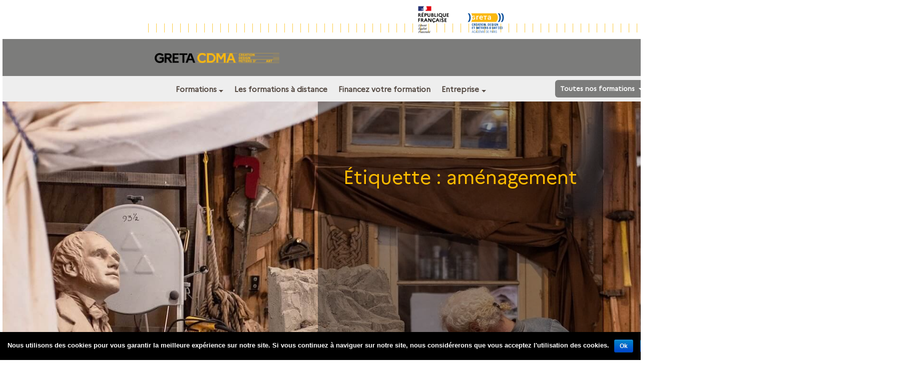

--- FILE ---
content_type: text/html; charset=UTF-8
request_url: https://cdma.greta.fr/tag/amenagement-fr/
body_size: 13004
content:

<!doctype html>
<html lang="fr-FR" xmlns:fb="https://www.facebook.com/2008/fbml" xmlns:addthis="https://www.addthis.com/help/api-spec" >
  <head>
  <meta charset="utf-8">
  <meta http-equiv="x-ua-compatible" content="ie=edge">
  <meta name="viewport" content="width=device-width, initial-scale=1">
  <meta property="og:url" content="https://cdma.greta.fr/tag/amenagement-fr/" /><meta name="twitter:url" content="https://cdma.greta.fr/tag/amenagement-fr/" /><meta property="og:image" content="https://cdma.greta.fr/wp-content/uploads/Logo-greta-HD-2014.jpg" /><meta name="twitter:image" content="https://cdma.greta.fr/wp-content/uploads/Logo-greta-HD-2014.jpg" />
        <!--noptimize-->
        <script type = "text/javascript">

            // 
            // Get screen dimensions, device pixel ration and set in a cookie.
            // 
            
                            var screen_width = Math.max( screen.width, screen.height );
            
            var devicePixelRatio = window.devicePixelRatio ? window.devicePixelRatio : 1;

            document.cookie = 'resolution=' + screen_width + ',' + devicePixelRatio + '; SameSite=Strict; path=/';

        </script> 
        <!--/noptimize--> <title>aménagement &#8211; GRETA CDMA</title>
<meta name='robots' content='max-image-preview:large' />
	<style>img:is([sizes="auto" i], [sizes^="auto," i]) { contain-intrinsic-size: 3000px 1500px }</style>
	<link rel="alternate" type="application/rss+xml" title="GRETA CDMA &raquo; Flux de l’étiquette aménagement" href="https://cdma.greta.fr/tag/amenagement-fr/feed/" />
<script type="text/javascript">
/* <![CDATA[ */
window._wpemojiSettings = {"baseUrl":"https:\/\/s.w.org\/images\/core\/emoji\/15.0.3\/72x72\/","ext":".png","svgUrl":"https:\/\/s.w.org\/images\/core\/emoji\/15.0.3\/svg\/","svgExt":".svg","source":{"concatemoji":"https:\/\/cdma.greta.fr\/wp-includes\/js\/wp-emoji-release.min.js?ver=6.7.2"}};
/*! This file is auto-generated */
!function(i,n){var o,s,e;function c(e){try{var t={supportTests:e,timestamp:(new Date).valueOf()};sessionStorage.setItem(o,JSON.stringify(t))}catch(e){}}function p(e,t,n){e.clearRect(0,0,e.canvas.width,e.canvas.height),e.fillText(t,0,0);var t=new Uint32Array(e.getImageData(0,0,e.canvas.width,e.canvas.height).data),r=(e.clearRect(0,0,e.canvas.width,e.canvas.height),e.fillText(n,0,0),new Uint32Array(e.getImageData(0,0,e.canvas.width,e.canvas.height).data));return t.every(function(e,t){return e===r[t]})}function u(e,t,n){switch(t){case"flag":return n(e,"\ud83c\udff3\ufe0f\u200d\u26a7\ufe0f","\ud83c\udff3\ufe0f\u200b\u26a7\ufe0f")?!1:!n(e,"\ud83c\uddfa\ud83c\uddf3","\ud83c\uddfa\u200b\ud83c\uddf3")&&!n(e,"\ud83c\udff4\udb40\udc67\udb40\udc62\udb40\udc65\udb40\udc6e\udb40\udc67\udb40\udc7f","\ud83c\udff4\u200b\udb40\udc67\u200b\udb40\udc62\u200b\udb40\udc65\u200b\udb40\udc6e\u200b\udb40\udc67\u200b\udb40\udc7f");case"emoji":return!n(e,"\ud83d\udc26\u200d\u2b1b","\ud83d\udc26\u200b\u2b1b")}return!1}function f(e,t,n){var r="undefined"!=typeof WorkerGlobalScope&&self instanceof WorkerGlobalScope?new OffscreenCanvas(300,150):i.createElement("canvas"),a=r.getContext("2d",{willReadFrequently:!0}),o=(a.textBaseline="top",a.font="600 32px Arial",{});return e.forEach(function(e){o[e]=t(a,e,n)}),o}function t(e){var t=i.createElement("script");t.src=e,t.defer=!0,i.head.appendChild(t)}"undefined"!=typeof Promise&&(o="wpEmojiSettingsSupports",s=["flag","emoji"],n.supports={everything:!0,everythingExceptFlag:!0},e=new Promise(function(e){i.addEventListener("DOMContentLoaded",e,{once:!0})}),new Promise(function(t){var n=function(){try{var e=JSON.parse(sessionStorage.getItem(o));if("object"==typeof e&&"number"==typeof e.timestamp&&(new Date).valueOf()<e.timestamp+604800&&"object"==typeof e.supportTests)return e.supportTests}catch(e){}return null}();if(!n){if("undefined"!=typeof Worker&&"undefined"!=typeof OffscreenCanvas&&"undefined"!=typeof URL&&URL.createObjectURL&&"undefined"!=typeof Blob)try{var e="postMessage("+f.toString()+"("+[JSON.stringify(s),u.toString(),p.toString()].join(",")+"));",r=new Blob([e],{type:"text/javascript"}),a=new Worker(URL.createObjectURL(r),{name:"wpTestEmojiSupports"});return void(a.onmessage=function(e){c(n=e.data),a.terminate(),t(n)})}catch(e){}c(n=f(s,u,p))}t(n)}).then(function(e){for(var t in e)n.supports[t]=e[t],n.supports.everything=n.supports.everything&&n.supports[t],"flag"!==t&&(n.supports.everythingExceptFlag=n.supports.everythingExceptFlag&&n.supports[t]);n.supports.everythingExceptFlag=n.supports.everythingExceptFlag&&!n.supports.flag,n.DOMReady=!1,n.readyCallback=function(){n.DOMReady=!0}}).then(function(){return e}).then(function(){var e;n.supports.everything||(n.readyCallback(),(e=n.source||{}).concatemoji?t(e.concatemoji):e.wpemoji&&e.twemoji&&(t(e.twemoji),t(e.wpemoji)))}))}((window,document),window._wpemojiSettings);
/* ]]> */
</script>
<link rel='stylesheet' id='gs-swiper-css' href='https://cdma.greta.fr/wp-content/plugins/gs-logo-slider/assets/libs/swiper-js/swiper.min.css?ver=3.6.5' type='text/css' media='all' />
<link rel='stylesheet' id='gs-tippyjs-css' href='https://cdma.greta.fr/wp-content/plugins/gs-logo-slider/assets/libs/tippyjs/tippy.css?ver=3.6.5' type='text/css' media='all' />
<link rel='stylesheet' id='gs-logo-public-css' href='https://cdma.greta.fr/wp-content/plugins/gs-logo-slider/assets/css/gs-logo.min.css?ver=3.6.5' type='text/css' media='all' />
<style id='wp-emoji-styles-inline-css' type='text/css'>

	img.wp-smiley, img.emoji {
		display: inline !important;
		border: none !important;
		box-shadow: none !important;
		height: 1em !important;
		width: 1em !important;
		margin: 0 0.07em !important;
		vertical-align: -0.1em !important;
		background: none !important;
		padding: 0 !important;
	}
</style>
<link rel='stylesheet' id='wp-block-library-css' href='https://cdma.greta.fr/wp-includes/css/dist/block-library/style.min.css?ver=6.7.2' type='text/css' media='all' />
<style id='classic-theme-styles-inline-css' type='text/css'>
/*! This file is auto-generated */
.wp-block-button__link{color:#fff;background-color:#32373c;border-radius:9999px;box-shadow:none;text-decoration:none;padding:calc(.667em + 2px) calc(1.333em + 2px);font-size:1.125em}.wp-block-file__button{background:#32373c;color:#fff;text-decoration:none}
</style>
<style id='global-styles-inline-css' type='text/css'>
:root{--wp--preset--aspect-ratio--square: 1;--wp--preset--aspect-ratio--4-3: 4/3;--wp--preset--aspect-ratio--3-4: 3/4;--wp--preset--aspect-ratio--3-2: 3/2;--wp--preset--aspect-ratio--2-3: 2/3;--wp--preset--aspect-ratio--16-9: 16/9;--wp--preset--aspect-ratio--9-16: 9/16;--wp--preset--color--black: #000000;--wp--preset--color--cyan-bluish-gray: #abb8c3;--wp--preset--color--white: #ffffff;--wp--preset--color--pale-pink: #f78da7;--wp--preset--color--vivid-red: #cf2e2e;--wp--preset--color--luminous-vivid-orange: #ff6900;--wp--preset--color--luminous-vivid-amber: #fcb900;--wp--preset--color--light-green-cyan: #7bdcb5;--wp--preset--color--vivid-green-cyan: #00d084;--wp--preset--color--pale-cyan-blue: #8ed1fc;--wp--preset--color--vivid-cyan-blue: #0693e3;--wp--preset--color--vivid-purple: #9b51e0;--wp--preset--gradient--vivid-cyan-blue-to-vivid-purple: linear-gradient(135deg,rgba(6,147,227,1) 0%,rgb(155,81,224) 100%);--wp--preset--gradient--light-green-cyan-to-vivid-green-cyan: linear-gradient(135deg,rgb(122,220,180) 0%,rgb(0,208,130) 100%);--wp--preset--gradient--luminous-vivid-amber-to-luminous-vivid-orange: linear-gradient(135deg,rgba(252,185,0,1) 0%,rgba(255,105,0,1) 100%);--wp--preset--gradient--luminous-vivid-orange-to-vivid-red: linear-gradient(135deg,rgba(255,105,0,1) 0%,rgb(207,46,46) 100%);--wp--preset--gradient--very-light-gray-to-cyan-bluish-gray: linear-gradient(135deg,rgb(238,238,238) 0%,rgb(169,184,195) 100%);--wp--preset--gradient--cool-to-warm-spectrum: linear-gradient(135deg,rgb(74,234,220) 0%,rgb(151,120,209) 20%,rgb(207,42,186) 40%,rgb(238,44,130) 60%,rgb(251,105,98) 80%,rgb(254,248,76) 100%);--wp--preset--gradient--blush-light-purple: linear-gradient(135deg,rgb(255,206,236) 0%,rgb(152,150,240) 100%);--wp--preset--gradient--blush-bordeaux: linear-gradient(135deg,rgb(254,205,165) 0%,rgb(254,45,45) 50%,rgb(107,0,62) 100%);--wp--preset--gradient--luminous-dusk: linear-gradient(135deg,rgb(255,203,112) 0%,rgb(199,81,192) 50%,rgb(65,88,208) 100%);--wp--preset--gradient--pale-ocean: linear-gradient(135deg,rgb(255,245,203) 0%,rgb(182,227,212) 50%,rgb(51,167,181) 100%);--wp--preset--gradient--electric-grass: linear-gradient(135deg,rgb(202,248,128) 0%,rgb(113,206,126) 100%);--wp--preset--gradient--midnight: linear-gradient(135deg,rgb(2,3,129) 0%,rgb(40,116,252) 100%);--wp--preset--font-size--small: 13px;--wp--preset--font-size--medium: 20px;--wp--preset--font-size--large: 36px;--wp--preset--font-size--x-large: 42px;--wp--preset--spacing--20: 0.44rem;--wp--preset--spacing--30: 0.67rem;--wp--preset--spacing--40: 1rem;--wp--preset--spacing--50: 1.5rem;--wp--preset--spacing--60: 2.25rem;--wp--preset--spacing--70: 3.38rem;--wp--preset--spacing--80: 5.06rem;--wp--preset--shadow--natural: 6px 6px 9px rgba(0, 0, 0, 0.2);--wp--preset--shadow--deep: 12px 12px 50px rgba(0, 0, 0, 0.4);--wp--preset--shadow--sharp: 6px 6px 0px rgba(0, 0, 0, 0.2);--wp--preset--shadow--outlined: 6px 6px 0px -3px rgba(255, 255, 255, 1), 6px 6px rgba(0, 0, 0, 1);--wp--preset--shadow--crisp: 6px 6px 0px rgba(0, 0, 0, 1);}:where(.is-layout-flex){gap: 0.5em;}:where(.is-layout-grid){gap: 0.5em;}body .is-layout-flex{display: flex;}.is-layout-flex{flex-wrap: wrap;align-items: center;}.is-layout-flex > :is(*, div){margin: 0;}body .is-layout-grid{display: grid;}.is-layout-grid > :is(*, div){margin: 0;}:where(.wp-block-columns.is-layout-flex){gap: 2em;}:where(.wp-block-columns.is-layout-grid){gap: 2em;}:where(.wp-block-post-template.is-layout-flex){gap: 1.25em;}:where(.wp-block-post-template.is-layout-grid){gap: 1.25em;}.has-black-color{color: var(--wp--preset--color--black) !important;}.has-cyan-bluish-gray-color{color: var(--wp--preset--color--cyan-bluish-gray) !important;}.has-white-color{color: var(--wp--preset--color--white) !important;}.has-pale-pink-color{color: var(--wp--preset--color--pale-pink) !important;}.has-vivid-red-color{color: var(--wp--preset--color--vivid-red) !important;}.has-luminous-vivid-orange-color{color: var(--wp--preset--color--luminous-vivid-orange) !important;}.has-luminous-vivid-amber-color{color: var(--wp--preset--color--luminous-vivid-amber) !important;}.has-light-green-cyan-color{color: var(--wp--preset--color--light-green-cyan) !important;}.has-vivid-green-cyan-color{color: var(--wp--preset--color--vivid-green-cyan) !important;}.has-pale-cyan-blue-color{color: var(--wp--preset--color--pale-cyan-blue) !important;}.has-vivid-cyan-blue-color{color: var(--wp--preset--color--vivid-cyan-blue) !important;}.has-vivid-purple-color{color: var(--wp--preset--color--vivid-purple) !important;}.has-black-background-color{background-color: var(--wp--preset--color--black) !important;}.has-cyan-bluish-gray-background-color{background-color: var(--wp--preset--color--cyan-bluish-gray) !important;}.has-white-background-color{background-color: var(--wp--preset--color--white) !important;}.has-pale-pink-background-color{background-color: var(--wp--preset--color--pale-pink) !important;}.has-vivid-red-background-color{background-color: var(--wp--preset--color--vivid-red) !important;}.has-luminous-vivid-orange-background-color{background-color: var(--wp--preset--color--luminous-vivid-orange) !important;}.has-luminous-vivid-amber-background-color{background-color: var(--wp--preset--color--luminous-vivid-amber) !important;}.has-light-green-cyan-background-color{background-color: var(--wp--preset--color--light-green-cyan) !important;}.has-vivid-green-cyan-background-color{background-color: var(--wp--preset--color--vivid-green-cyan) !important;}.has-pale-cyan-blue-background-color{background-color: var(--wp--preset--color--pale-cyan-blue) !important;}.has-vivid-cyan-blue-background-color{background-color: var(--wp--preset--color--vivid-cyan-blue) !important;}.has-vivid-purple-background-color{background-color: var(--wp--preset--color--vivid-purple) !important;}.has-black-border-color{border-color: var(--wp--preset--color--black) !important;}.has-cyan-bluish-gray-border-color{border-color: var(--wp--preset--color--cyan-bluish-gray) !important;}.has-white-border-color{border-color: var(--wp--preset--color--white) !important;}.has-pale-pink-border-color{border-color: var(--wp--preset--color--pale-pink) !important;}.has-vivid-red-border-color{border-color: var(--wp--preset--color--vivid-red) !important;}.has-luminous-vivid-orange-border-color{border-color: var(--wp--preset--color--luminous-vivid-orange) !important;}.has-luminous-vivid-amber-border-color{border-color: var(--wp--preset--color--luminous-vivid-amber) !important;}.has-light-green-cyan-border-color{border-color: var(--wp--preset--color--light-green-cyan) !important;}.has-vivid-green-cyan-border-color{border-color: var(--wp--preset--color--vivid-green-cyan) !important;}.has-pale-cyan-blue-border-color{border-color: var(--wp--preset--color--pale-cyan-blue) !important;}.has-vivid-cyan-blue-border-color{border-color: var(--wp--preset--color--vivid-cyan-blue) !important;}.has-vivid-purple-border-color{border-color: var(--wp--preset--color--vivid-purple) !important;}.has-vivid-cyan-blue-to-vivid-purple-gradient-background{background: var(--wp--preset--gradient--vivid-cyan-blue-to-vivid-purple) !important;}.has-light-green-cyan-to-vivid-green-cyan-gradient-background{background: var(--wp--preset--gradient--light-green-cyan-to-vivid-green-cyan) !important;}.has-luminous-vivid-amber-to-luminous-vivid-orange-gradient-background{background: var(--wp--preset--gradient--luminous-vivid-amber-to-luminous-vivid-orange) !important;}.has-luminous-vivid-orange-to-vivid-red-gradient-background{background: var(--wp--preset--gradient--luminous-vivid-orange-to-vivid-red) !important;}.has-very-light-gray-to-cyan-bluish-gray-gradient-background{background: var(--wp--preset--gradient--very-light-gray-to-cyan-bluish-gray) !important;}.has-cool-to-warm-spectrum-gradient-background{background: var(--wp--preset--gradient--cool-to-warm-spectrum) !important;}.has-blush-light-purple-gradient-background{background: var(--wp--preset--gradient--blush-light-purple) !important;}.has-blush-bordeaux-gradient-background{background: var(--wp--preset--gradient--blush-bordeaux) !important;}.has-luminous-dusk-gradient-background{background: var(--wp--preset--gradient--luminous-dusk) !important;}.has-pale-ocean-gradient-background{background: var(--wp--preset--gradient--pale-ocean) !important;}.has-electric-grass-gradient-background{background: var(--wp--preset--gradient--electric-grass) !important;}.has-midnight-gradient-background{background: var(--wp--preset--gradient--midnight) !important;}.has-small-font-size{font-size: var(--wp--preset--font-size--small) !important;}.has-medium-font-size{font-size: var(--wp--preset--font-size--medium) !important;}.has-large-font-size{font-size: var(--wp--preset--font-size--large) !important;}.has-x-large-font-size{font-size: var(--wp--preset--font-size--x-large) !important;}
:where(.wp-block-post-template.is-layout-flex){gap: 1.25em;}:where(.wp-block-post-template.is-layout-grid){gap: 1.25em;}
:where(.wp-block-columns.is-layout-flex){gap: 2em;}:where(.wp-block-columns.is-layout-grid){gap: 2em;}
:root :where(.wp-block-pullquote){font-size: 1.5em;line-height: 1.6;}
</style>
<link rel='stylesheet' id='contact-form-7-css' href='https://cdma.greta.fr/wp-content/plugins/contact-form-7/includes/css/styles.css?ver=5.3' type='text/css' media='all' />
<link rel='stylesheet' id='cookie-notice-front-css' href='https://cdma.greta.fr/wp-content/plugins/cookie-notice/css/front.min.css?ver=6.7.2' type='text/css' media='all' />
<link rel='stylesheet' id='LePopupStylesheet-css' href='https://cdma.greta.fr/wp-content/plugins/lepopup-wp/files/lepopup.css?ver=6.7.2' type='text/css' media='screen' />
<link rel='stylesheet' id='addthis_all_pages-css' href='https://cdma.greta.fr/wp-content/plugins/addthis/frontend/build/addthis_wordpress_public.min.css?ver=6.7.2' type='text/css' media='all' />
<link rel='stylesheet' id='cf7cf-style-css' href='https://cdma.greta.fr/wp-content/plugins/cf7-conditional-fields/style.css?ver=2.0.4' type='text/css' media='all' />
<link rel='stylesheet' id='jvcf7_client_css-css' href='https://cdma.greta.fr/wp-content/plugins/jquery-validation-for-contact-form-7/includes/assets/css/jvcf7_client.css?ver=5.1' type='text/css' media='all' />
<link rel='stylesheet' id='bootstrap-datepicker-css-css' href='https://cdma.greta.fr/wp-content/themes/sage/dist/../node_modules/bootstrap-datepicker/dist/css/bootstrap-datepicker.min.css' type='text/css' media='all' />
<link rel='stylesheet' id='sage/css-css' href='https://cdma.greta.fr/wp-content/themes/sage/dist/styles/main.css' type='text/css' media='all' />
<script type="text/javascript" src="https://cdma.greta.fr/wp-includes/js/jquery/jquery.min.js?ver=3.7.1" id="jquery-core-js"></script>
<script type="text/javascript" src="https://cdma.greta.fr/wp-includes/js/jquery/jquery-migrate.min.js?ver=3.4.1" id="jquery-migrate-js"></script>
<script type="text/javascript" id="cookie-notice-front-js-extra">
/* <![CDATA[ */
var cnArgs = {"ajaxurl":"https:\/\/cdma.greta.fr\/wp-admin\/admin-ajax.php","hideEffect":"fade","onScroll":"no","onScrollOffset":"100","onClick":"","cookieName":"cookie_notice_accepted","cookieValue":"true","cookieTime":"31536000","cookiePath":"\/","cookieDomain":"","redirection":"","cache":"1","refuse":"no","revoke_cookies":"0","revoke_cookies_opt":"automatic","secure":"1"};
/* ]]> */
</script>
<script type="text/javascript" src="https://cdma.greta.fr/wp-content/plugins/cookie-notice/js/front.min.js?ver=1.2.50" id="cookie-notice-front-js"></script>
<script type="text/javascript" src="https://cdma.greta.fr/wp-content/plugins/lepopup-wp/files/lepopup.min.js?ver=1.3" id="LePopupScript-js"></script>
<script type="text/javascript" id="LePopupInit-js-extra">
/* <![CDATA[ */
var lepopup_data = [];
lepopup_data = [{"ele":"lepopup-757335","skin":"lepopup-757335","closeOnButton":false,"closeOnEsc":"true","closeOnClick":"true","closeOnContentClick":"true","autoShowDelay":false,"autoCloseDelay":"5000","sessionInterval":"0"},{"ele":"lepopup-756748","skin":"lepopup-756748","closeOnButton":false,"closeOnEsc":"true","closeOnClick":"true","closeOnContentClick":"true","autoShowDelay":false,"autoCloseDelay":"10000","sessionInterval":"0"}];;
/* ]]> */
</script>
<script type="text/javascript" src="https://cdma.greta.fr/wp-content/plugins/lepopup-wp/files/lepopup_init.js?ver=1.1" id="LePopupInit-js"></script>
<link rel="https://api.w.org/" href="https://cdma.greta.fr/wp-json/" /><link rel="alternate" title="JSON" type="application/json" href="https://cdma.greta.fr/wp-json/wp/v2/tags/956" /><link rel="EditURI" type="application/rsd+xml" title="RSD" href="https://cdma.greta.fr/xmlrpc.php?rsd" />
<meta name="generator" content="WordPress 6.7.2" />
<script type="text/javascript">
(function(url){
	if(/(?:Chrome\/26\.0\.1410\.63 Safari\/537\.31|WordfenceTestMonBot)/.test(navigator.userAgent)){ return; }
	var addEvent = function(evt, handler) {
		if (window.addEventListener) {
			document.addEventListener(evt, handler, false);
		} else if (window.attachEvent) {
			document.attachEvent('on' + evt, handler);
		}
	};
	var removeEvent = function(evt, handler) {
		if (window.removeEventListener) {
			document.removeEventListener(evt, handler, false);
		} else if (window.detachEvent) {
			document.detachEvent('on' + evt, handler);
		}
	};
	var evts = 'contextmenu dblclick drag dragend dragenter dragleave dragover dragstart drop keydown keypress keyup mousedown mousemove mouseout mouseover mouseup mousewheel scroll'.split(' ');
	var logHuman = function() {
		if (window.wfLogHumanRan) { return; }
		window.wfLogHumanRan = true;
		var wfscr = document.createElement('script');
		wfscr.type = 'text/javascript';
		wfscr.async = true;
		wfscr.src = url + '&r=' + Math.random();
		(document.getElementsByTagName('head')[0]||document.getElementsByTagName('body')[0]).appendChild(wfscr);
		for (var i = 0; i < evts.length; i++) {
			removeEvent(evts[i], logHuman);
		}
	};
	for (var i = 0; i < evts.length; i++) {
		addEvent(evts[i], logHuman);
	}
})('//cdma.greta.fr/?wordfence_lh=1&hid=CECE437AD34368ABBE2198AA73EF7A81');
</script><!-- There is no amphtml version available for this URL. --><link rel="icon" href="https://cdma.greta.fr/wp-content/uploads/cropped-images-32x32.jpg" sizes="32x32" />
<link rel="icon" href="https://cdma.greta.fr/wp-content/uploads/cropped-images-192x192.jpg" sizes="192x192" />
<link rel="apple-touch-icon" href="https://cdma.greta.fr/wp-content/uploads/cropped-images-180x180.jpg" />
<meta name="msapplication-TileImage" content="https://cdma.greta.fr/wp-content/uploads/cropped-images-270x270.jpg" />

  <!-- Google tag (gtag.js) of Greta CDMA's Google Ads account -->
  <script async src="https://www.googletagmanager.com/gtag/js?id=AW-11345689081"></script>
  <script>
    window.dataLayer = window.dataLayer || [];
    function gtag(){dataLayer.push(arguments);}
    gtag('js', new Date());
    gtag('config', 'AW-11345689081');
  </script>

  </head>
  <body class="archive tag tag-amenagement-fr tag-956 cookies-not-set sidebar-primary">
    <!--[if IE]>
      <div class="alert alert-warning">
        You are using an <strong>outdated</strong> browser. Please <a href="http://browsehappy.com/">upgrade your browser</a> to improve your experience.      </div>
    <![endif]-->
    <div class="container-fluid" role="document">
        <div class="row row-offcanvas-menu row-offcanvas-left-menu row-offcanvas-mobile">
            <div class="sidecontent">
                
<div class="above-header">
				<a href="https://cdma.greta.fr/">
				<img class="logo_header_marianne" src="https://cdma.greta.fr/wp-content/uploads/logo-greta-cdma-1-1-1.png" alt="" />
			</a>
	</div>

<header class="header">
  <!-- LOGO HEADER -->
  
      <a class="brand" href="https://cdma.greta.fr/">
      <img src="https://cdma.greta.fr/wp-content/uploads/GRETA-CDMA_Logotype_Version-1_Couleur-1024x82.png" alt="" />
      </a>
        <button type="button" class="navbar-toggle collapsed" data-toggle="offcanvasmobile">
        <span class="icon-bar"></span>
        <span class="icon-bar"></span>
        <span class="icon-bar"></span>
    </button>
    <nav class="navbar navbar-full primary-navbar collapse hidden-md-down">
      <div id="en-dropdown">
        <ul class="menu">
            <li class="dropdown">
                <a id="dropdown-language" class="dropdown-toggle" data-toggle="dropdown" aria-haspopup="true" aria-expanded="false" href="#">EN</a>
                <div  aria-labelledby="dropdown-language" class="dropdown-menu">
                    <span class='decoration'></span>
                    <div class="row">
                        <ul class="col-md-4">
                            <li><a href="https://cdma.greta.fr/the_greta_presentation/">The GRETA of Creation, Design and Fine Crafts</a></li><li><a href="https://cdma.greta.fr/certifications-and-v-a-e/">Certifications and V.A.E.</a></li><li><a href="https://cdma.greta.fr/companies/">Companies</a></li>                        </ul>
                    </div>
                </div>
            </li>
        </ul>
      </div>

      <ul id="menu-menu-2" class="menu"><li><a href="https://cdma.greta.fr/presentation-generale/">Le GRETA CDMA</a></li><li><a href="https://cdma.greta.fr/actualite/">Actualités</a></li><li><a href="https://cdma.greta.fr/nous-contacter/">Contact</a></li></ul>    </nav>
</header>

<div class="secondary-navbar">
    <nav class="navbar container">
        <div class="row">
        <ul id="menu-menu-2bis" class="menu nav navbar-nav col-lg-8 hidden-md-down"><li class="dropdown"><a id="dropdown-4831517213160" class="dropdown-toggle" data-toggle="dropdown" aria-haspopup="true" aria-expanded="false" href="#">Formations</a><div  aria-labelledby="dropdown-4831517213160" class="dropdown-menu"><span class='decoration'></span><div class="row"><ul class="col-md-3 display-none">	<li><a href="https://cdma.greta.fr/dokelio/">Dokelio</a></li></ul><ul class="col-md-3"><li><a href="/domaine-offres/accessoires-de-mode">Accessoires de mode</a></li><li><a href="/domaine-offres/arts-du-bois">Arts du bois</a></li><li><a href="/domaine-offres/arts-du-livre">Arts du livre</a></li><li><a href="/domaine-offres/bijouterie">Bijouterie</a></li><li><a href="/domaine-offres/broderie-d-art">Broderie d'art</a></li></ul><ul class="col-md-3"><li><a href="/domaine-offres/coiffure-et-esthetique">Coiffure</a></li><li><a href="/domaine-offres/creation-d-entreprise">Création d'entreprise et entrepreneuriat</a></li><li><a href="/domaine-offres/design-d-espace">Design d'espace</a></li><li><a href="/domaine-offres/design-graphique">Design graphique</a></li><li><a href="/domaine-offres/design-industriel-et-textile">Design industriel et textile</a></li></ul><ul class="col-md-3"><li><a href="/domaine-offres/edition">Édition/Presse</a></li><li><a href="/domaine-offres/expression-plastique">Expression plastique</a></li><li><a href="/domaine-offres/metiers-de-la-mode">Métiers de la mode</a></li><li><a href="/domaine-offres/metiers-du-cuir">Métiers du cuir</a></li><li><a href="/domaine-offres/metiers-du-verre">Métiers du verre</a></li></ul><ul class="col-md-3"><li><a href="/domaine-offres/metiers-du-web">Métiers du Web</a></li><li><a href="/domaine-offres/photographie">Photographie/Vidéo</a></li><li><a href="/domaine-offres/spectacle-vivant">Spectacle vivant</a></li><li><a href="/domaine-offres/tapisserie-d-ameublement">Tapisserie d'ameublement</a></li></ul></div></div>
</li><li><a href="https://cdma.greta.fr/les-formations-a-distance/">Les formations à distance</a></li><li><a href="https://cdma.greta.fr/financez-votre-formation/">Financez votre formation</a></li><li class="dropdown"><a id="dropdown-5041517213160" class="dropdown-toggle" data-toggle="dropdown" aria-haspopup="true" aria-expanded="false" href="https://cdma.greta.fr/entreprise/">Entreprise</a><div  aria-labelledby="dropdown-5041517213160" class="dropdown-menu"><span class='decoration'></span><div class="row"><ul class="col-md-3 boom">	<li><a href="https://cdma.greta.fr/entreprise/">Contacts des entreprises</a></li>	<li><a href="https://cdma.greta.fr/entreprise/dispositifs-de-formation-professionnelle-des-salaries/">Dispositifs de formation professionnelle des salariés</a></li>	<li><a href="https://cdma.greta.fr/entreprise/offres-de-stage/">Offres de stages et d’emplois</a></li>	<li><a href="https://cdma.greta.fr/entreprise/publier-un-stage/">Publier une offre de stage ou d’emploi</a></li>	<li><a href="https://cdma.greta.fr/entreprise/ateliers-dartisanat-dart-pour-team-building/">Ateliers d’artisanat d’art pour team building</a></li></ul></div></div>
</li></ul>        <form role="search"
      method="get"
      id="searchform"
      action="https://cdma.greta.fr/"
      class="form-inline col-sm-12 col-xs-12 col-md-12 col-lg-4">
        <!-- OTHER PAGES -->
        <!-- div class="row row-search">
            <div class="col-search col-lg-5 col-md-3 col-sm-4 col-xs-5">
                <div class="select-container">
                    <div id="search-bar-select-facade" class="select-facade">
                        Toutes nos formations
                    </div>
                    <select id="search-bar-select">
                        <option selected="selected">Toutes nos formations</option>
                        <option>Formations diplômantes</option>
                        <option>Formations éligibles au CPF</option>
                    </select>
                </div>
            </div>
            <div class="col-search col-lg-7 col-md-9 col-sm-8 col-xs-7">
                <input class="form-control input-lg select-input"
                       type="text"
                       name="s"
                       id="s"
                        onfocus="if(this.value==this.defaultValue)this.value='';" onblur="if(this.value=='')this.value=this.defaultValue;" />
	    	<input type="submit" class="search-submit" />
            </div>
        </div -->
        <div class="form-container">
            <div class="select-container">
                <div id="search-bar-select-facade" class="select-facade">
                    Toutes nos formations
                </div>
                <select name="taxonomy" id="search-bar-select">
                    <option value="toute-formation" selected="selected">Toutes nos formations</option>
                    <option value="formation-diplomante">Formations diplômantes</option>
                    <option value="formation-eligible-au-cpf">Formations éligibles au CPF</option>
                    <option value="formation-diplomantes-cpf">Formations diplômantes et CPF</option>
                </select>
            </div>
            <div class="select-input-container">
                <input class="form-control input-lg select-input"
                       type="text"
                       name="s"
                       id="s"
                        onfocus="if(this.value==this.defaultValue)this.value='';" onblur="if(this.value=='')this.value=this.defaultValue;" />
                <input type="submit" class="search-submit small" />
            </div>
            <button class="btn btn-outline-success select-button" type="submit">OK</button>
        </div>
    
        
    
    <div class="row row-checkbox">
          <!-- OTHER PAGES -->
      <!-- div class="col-lg-12" -->
     
        
            
    </div>          
	
</form>
        </div>
    </nav>
</div>
                    <main>
                      
 

<section class="presentation presentation-page" style="background-image: url(https://cdma.greta.fr/wp-content/uploads/studio-4622221_1920.jpg); background-size:cover; ">
    <div class="container">
        <div class="row row-intro">
            <div class="col-md-3"></div>
            <div class="intro col-md-6 col-sm-12 col-xs-12">
                <h1>Étiquette : <span>aménagement</span></h1>
                            </div>
            <div class="col-md-3"></div>
        </div>
            </div>
    
</section>

  <article class="post-585500 post type-post status-publish format-standard has-post-thumbnail hentry category-actu-des-formations tag-agencement-fr tag-amenagement-fr tag-atelier-fr tag-boutique-fr tag-commerce-fr tag-espace-de-vente-fr tag-mise-en-scene-fr">
  <header>
    <h2 class="entry-title"><a href="https://cdma.greta.fr/formez-mise-en-scene-dun-espace-vente/">Formez-vous à la mise en scène d&rsquo;un espace de vente</a></h2>
    <time datetime="2015-07-07T15:15:25+00:00">7 juillet 2015</time>
  </header>
  <div class="entry-summary">
    <div class="at-above-post-arch-page addthis_tool" data-url="https://cdma.greta.fr/formez-mise-en-scene-dun-espace-vente/"></div>
<p>Professionnels du commerce, nous vous formons à la mise en scène d&rsquo;un espace de vente. Si vous souhaitez :  Définir un projet de mise en scène d’une boutique, d’un atelier, d’un commerce  Acquérir les bases de la décoration et du style Maitriser les étapes de la réalisation d’un projet Le Greta de la Création, du Design…<!-- AddThis Advanced Settings above via filter on get_the_excerpt --><!-- AddThis Advanced Settings below via filter on get_the_excerpt --><!-- AddThis Advanced Settings generic via filter on get_the_excerpt --><!-- AddThis Share Buttons above via filter on get_the_excerpt --><!-- AddThis Share Buttons below via filter on get_the_excerpt --></p>
<div class="at-below-post-arch-page addthis_tool" data-url="https://cdma.greta.fr/formez-mise-en-scene-dun-espace-vente/"></div>
<p><!-- AddThis Share Buttons generic via filter on get_the_excerpt --></p>
  </div>
</article>

                    </main><!-- /.main -->
                                          <aside class="sidebar">
                                              </aside><!-- /.sidebar -->
                                    <footer class="footer" >
    <a href="#" title="Haut de page" class="icon-arrow-up scroll-up"></a>
    <div class="container">
            <div class="content row">
            <div class="col-md-4">
            <!-- LOGO -->
                                <img class="logo" src="https://cdma.greta.fr/wp-content/uploads/logo-greta-cdma-1-1-1.png" alt="" />
                            <!-- COORDONNEES -->
                <address itemscope itemtype="https://schema.org/ContactPoint">
                    <div itemscope itemtype="https://schema.org/PostalAddress">
                        <div itemprop="streetAddress">21 rue de Sambre et Meuse</div>
                        <div itemprop="addressLocality">75010 PARIS</div>
                    </div>
                    <div itemprop="telephone" class="phone"></div>
                </address>
                <hr class="hidden-md-up" />
            </div>
            <div class="norms col-md-4">
                <div class="row">
            <!-- LOGOS QUALITE -->
                                            <div class="col-lg-6 col-md-12">
                            <img src="https://cdma.greta.fr/wp-content/uploads/Charte_de_la_diversite-1-600x407.png" alt="" />
                        </div>
                                            <div class="col-lg-6 col-md-12">
                            <img src="https://cdma.greta.fr/wp-content/uploads/logo-developpement-durable-1.png" alt="" />
                        </div>
                                            <div class="col-lg-6 col-md-12">
                            <img src="https://cdma.greta.fr/wp-content/uploads/CAMPUS_METIERS_LOGO_BASELINE-1.png" alt="" />
                        </div>
                                    </div>
                <hr class="hidden-md-up" />
            </div>
            <!-- RESEAUX SOCIAUX -->
            <div class="socials col-md-4">
                <div class="row-icons">
                                            <a  href="https://www.facebook.com/GretaCDMA/" 
                            target="_blank">
                            <img src="https://cdma.greta.fr/wp-content/uploads/icon-facebook-2.png" alt="Facebook"/>
                                                    </a>
                                            <a  href="https://www.linkedin.com/school/greta-cdma/" 
                            target="_blank">
                            <img src="https://cdma.greta.fr/wp-content/uploads/icon-linkedin-1.png" alt="Linkedin"/>
                                                    </a>
                                            <a  href="https://www.instagram.com/gretacdma/" 
                            target="_blank">
                            <img src="https://cdma.greta.fr/wp-content/uploads/icon-instagram-1.png" alt="Instagram"/>
                                                    </a>
                                            <a  href="https://www.youtube.com/channel/UCRWoghCOh1-oDAwTjfTaALQ" 
                            target="_blank">
                            <img src="https://cdma.greta.fr/wp-content/uploads/logo-icon-youtube-e1725023754234.png" alt="Youtube"/>
                                                    </a>
                                            <a  href="https://www.pinterest.fr/GRETA_CDMA/" 
                            target="_blank">
                            <img src="https://cdma.greta.fr/wp-content/uploads/icon-pinterest-1.png" alt="Pinterest"/>
                                                    </a>
                                    </div>
                <div role="form" class="wpcf7" id="wpcf7-f1603-o1" lang="fr-FR" dir="ltr">
<div class="screen-reader-response"><p role="status" aria-live="polite" aria-atomic="true"></p> <ul></ul></div>
<form action="/tag/amenagement-fr/#wpcf7-f1603-o1" method="post" class="wpcf7-form init" novalidate="novalidate" data-status="init">
<div style="display: none;">
<input type="hidden" name="_wpcf7" value="1603" />
<input type="hidden" name="_wpcf7_version" value="5.3" />
<input type="hidden" name="_wpcf7_locale" value="fr_FR" />
<input type="hidden" name="_wpcf7_unit_tag" value="wpcf7-f1603-o1" />
<input type="hidden" name="_wpcf7_container_post" value="0" />
<input type="hidden" name="_wpcf7_posted_data_hash" value="" />
<input type="hidden" name="_wpcf7cf_hidden_group_fields" value="" />
<input type="hidden" name="_wpcf7cf_hidden_groups" value="" />
<input type="hidden" name="_wpcf7cf_visible_groups" value="" />
<input type="hidden" name="_wpcf7cf_repeaters" value="[]" />
<input type="hidden" name="_wpcf7cf_steps" value="{}" />
<input type="hidden" name="_wpcf7cf_options" value="{&quot;form_id&quot;:1603,&quot;conditions&quot;:[],&quot;settings&quot;:{&quot;animation&quot;:&quot;yes&quot;,&quot;animation_intime&quot;:200,&quot;animation_outtime&quot;:200,&quot;conditions_ui&quot;:&quot;normal&quot;,&quot;notice_dismissed&quot;:false,&quot;notice_dismissed_update-cf7-5.4.2&quot;:true}}" />
</div>
<p><span class="wpcf7-form-control-wrap privacy-agreement-newsletter"><span class="wpcf7-form-control wpcf7-checkbox wpcf7-validates-as-required display-none" id="privacy-agreement-newsletter"><span class="wpcf7-list-item first last"><input type="checkbox" name="privacy-agreement-newsletter[]" value="" /><span class="wpcf7-list-item-label"></span></span></span></span></p>
<div class="row">
<div class="col-email col-md-11 col-sm-11 col-xs-10">
<span class="wpcf7-form-control-wrap newsletter-email"><input type="email" name="newsletter-email" value="" size="40" class="wpcf7-form-control wpcf7-text wpcf7-email wpcf7-validates-as-required wpcf7-validates-as-email form-control" aria-required="true" aria-invalid="false" placeholder="Recevez la newsletter" /></span><br />
<div id="cf7sr-696f2bd059ba2" class="cf7sr-g-recaptcha" data-sitekey="6Ld6nl8UAAAAADUCjXGHuTV1_gjE_FhMmgZOzFJ4"></div><span class="wpcf7-form-control-wrap cf7sr-recaptcha"><input type="hidden" name="cf7sr-recaptcha" value="" class="wpcf7-form-control"></span>
</div>
<div class="col-button col-md-1 col-sm-1 col-xs-2">
<div class="form-group">
<div>
<input type="button" id="btn-newsletter" class="btn btn-outline-success wpcf7-submit" data-toggle="modal" data-target="#newsletter-modal" value="OK"/>
</div>
</div>
</div>
</div>
<div class="wpcf7-response-output" aria-hidden="true"></div></form></div>		<div class="modal fade" id="newsletter-modal" tabindex="-1" role="dialog" aria-hidden="true">
		  <div class="modal-dialog" role="document">
		    <div class="modal-content">
		      <div class="modal-body">
			<p><i>En m’inscrivant à cette newsletter, j’accepte que mon email soit utilisé pour la réception d’informations de la part du GRETA de la Création, du Design et des Métiers d’Art sur son offre de services.</i><i><br />
</i><i>J’ai pris connaissance de mes droits, notamment de retrait de mon consentement à l’utilisation des données collectées par ce formulaire, par l’intermédiaire de la politique de protection des données personnelles (RGPD) décrite dans </i><a href="/mentions-legales/"><i>les mentions légales </i></a><i>du GRETA de la Création, du Design et des Métiers d’Art.<br />
</i></p>
		      </div>
		      <div class="modal-footer">
		        <button type="button" class="btn btn-link" data-dismiss="modal">Je refuse</button>
		        <button type="button" class="btn btn-primary" data-dismiss="modal" id="confirm-newsletter-submit">J'accepte</button>
		      </div>
		    </div>
		  </div>
		</div> 
            </div>
        </div>
    </div>
    <div class="trim">
        <div class="trim-left"></div>
        <div class="trim-right hidden-xs-down"></div>
    </div> 
    <div class="links row">
        <div class="col-md-12">
            <!-- TEXTE -->
            Tous droits réservés GRETA CDMA            <!-- LIENS -->
                            <a href="https://cdma.greta.fr/partenaires/">
                    Partenaires                </a>
                            <a href="https://cdma.greta.fr/mentions-legales/">
                    Mentions légales                </a>
                            <a href="https://cdma.greta.fr/nos-conditions-generales-de-vente/">
                    CGV                </a>
                            <a href="https://cdma.greta.fr/plan-du-site/">
                    Plan du site                </a>
                    </div>
    </div>
</footer>
        <script type="text/javascript">
            var widgetIds = [];
            var cf7srLoadCallback = function() {
                var cf7srWidgets = document.querySelectorAll('.cf7sr-g-recaptcha');
                for (var i = 0; i < cf7srWidgets.length; ++i) {
                    var cf7srWidget = cf7srWidgets[i];
                    var widgetId = grecaptcha.render(cf7srWidget.id, {
                        'sitekey' : '6Ld6nl8UAAAAADUCjXGHuTV1_gjE_FhMmgZOzFJ4'
                    });
                    widgetIds.push(widgetId);
                }
            };
            (function($) {
                $('.wpcf7').on('wpcf7invalid wpcf7mailsent invalid.wpcf7 mailsent.wpcf7', function() {
                    for (var i = 0; i < widgetIds.length; i++) {
                        grecaptcha.reset(widgetIds[i]);
                    }
                });
            })(jQuery);
        </script>
        <script src="https://www.google.com/recaptcha/api.js?onload=cf7srLoadCallback&render=explicit" async defer></script>
        <style type='text/css'>#lepopup-wrap > #lepopup-outer.lepopup-757335{padding:30px;border-width:5px;border-color:#0956A1;-moz-border-radius: 5px; -webkit-border-radius: 5px; -ms-border-radius: 5px; -o-border-radius: 5px; border-radius: 5px;background-color:#ffffff;background-position-x:center;background-position-y:top;-moz-box-shadow: inset 0 0 40px rgba(0,0,0,0.35), 0 0 40px rgba(0,0,0,0.35); -webkit-box-shadow: inset 0 0 40px rgba(0,0,0,0.35), 0 0 40px rgba(0,0,0,0.35); -ms-box-shadow: inset 0 0 40px rgba(0,0,0,0.35), 0 0 40px rgba(0,0,0,0.35); -o-box-shadow: inset 0 0 40px rgba(0,0,0,0.35), 0 0 40px rgba(0,0,0,0.35); box-shadow: inset 0 0 40px rgba(0,0,0,0.35), 0 0 40px rgba(0,0,0,0.35);}
#lepopup-wrap > #lepopup-outer.lepopup-757335 > #lepopup-footer > #lepopup-close::after{content: "Close";}</style>            
            <div id="lepopup-757335" style="display:none;">
                
                   <div class="at-above-post-arch-page addthis_tool" data-url="https://cdma.greta.fr/lepopup/covid-19-aides-a-lemployeur/"></div><h1 style="text-align: center;"><strong>INFOS</strong></h1>
<h2 style="text-align: center;"><a href="https://travail-emploi.gouv.fr/le-ministere-en-action/coronavirus-covid-19/questions-reponses-par-theme/article/fne-formation" target="_blank" rel="noopener noreferrer">Aides à l’employeur pour financer la formation des salariés</a><br />
<a href="https://travail-emploi.gouv.fr/le-ministere-en-action/coronavirus-covid-19/questions-reponses-par-theme/article/fne-formation" target="_blank" rel="noopener noreferrer">FNE-formation</a></h2>
<p>&nbsp;</p>
<!-- AddThis Advanced Settings above via filter on the_content --><!-- AddThis Advanced Settings below via filter on the_content --><!-- AddThis Advanced Settings generic via filter on the_content --><!-- AddThis Share Buttons above via filter on the_content --><!-- AddThis Share Buttons below via filter on the_content --><div class="at-below-post-arch-page addthis_tool" data-url="https://cdma.greta.fr/lepopup/covid-19-aides-a-lemployeur/"></div><!-- AddThis Share Buttons generic via filter on the_content -->      
            </div>
<style type='text/css'>#lepopup-wrap > #lepopup-outer.lepopup-756748{padding:30px;border-width:3px;border-color:#C92337;-moz-border-radius: 5px; -webkit-border-radius: 5px; -ms-border-radius: 5px; -o-border-radius: 5px; border-radius: 5px;background-color:#ffffff;background-position-x:left;background-position-y:top;-moz-box-shadow: ; -webkit-box-shadow: ; -ms-box-shadow: ; -o-box-shadow: ; box-shadow: ;}
#lepopup-wrap > #lepopup-outer.lepopup-756748 > #lepopup-footer > #lepopup-close::after{content: "Close";}</style>            
            <div id="lepopup-756748" style="display:none;">
                
                   <div class="at-above-post-arch-page addthis_tool" data-url="https://cdma.greta.fr/lepopup/fermeture-du-greta-durant-les-vacances-de-noel/"></div><p><img loading="lazy" decoding="async" class="aligncenter wp-image-756197 size-medium" src="https://www.cdma.greta.fr/wp-content/uploads/Logo_CDMA_2018_512x220-1-300x129.png" sizes="auto, (max-width: 300px) 100vw, 300px" srcset="https://www.cdma.greta.fr/wp-content/uploads/Logo_CDMA_2018_512x220-1-300x129.png 300w, https://www.cdma.greta.fr/wp-content/uploads/Logo_CDMA_2018_512x220-1.png 512w" alt="" width="300" height="129" /></p>
<h1 style="text-align: center;">Le GRETA de la Création, du Design<br />
et des Métiers d’Art</h1>
<h1 style="text-align: center;">sera fermé au public</h1>
<h1 style="text-align: center;"><span style="color: #c92337;">du vendredi 18 décembre au soir</span></h1>
<h1 style="text-align: center;"><span style="color: #c92337;">au lundi 4 janvier 2021 au matin</span></h1>
<h1 style="text-align: center;"><img decoding="async" class="aligncenter" src="https://media.istockphoto.com/photos/christmas-tree-with-baubles-and-blurred-shiny-lights-picture-id1179032100?k=20&amp;m=1179032100&amp;s=612x612&amp;w=0&amp;h=GY7SDX2_9vECRjbvcR0DDp6s3hGV0l8VijMMkJvudTU=" alt="Noel Banque d&amp;#39;images et photos libres de droit - iStock" />Nous vous souhaitons de bonnes fêtes de fin d&rsquo;année<br />
et vous donnons rendez-vous à la rentrée</h1>
<!-- AddThis Advanced Settings above via filter on the_content --><!-- AddThis Advanced Settings below via filter on the_content --><!-- AddThis Advanced Settings generic via filter on the_content --><!-- AddThis Share Buttons above via filter on the_content --><!-- AddThis Share Buttons below via filter on the_content --><div class="at-below-post-arch-page addthis_tool" data-url="https://cdma.greta.fr/lepopup/fermeture-du-greta-durant-les-vacances-de-noel/"></div><!-- AddThis Share Buttons generic via filter on the_content -->      
            </div>
<!-- Matomo -->
<script>
  var _paq = window._paq = window._paq || [];
  /* tracker methods like "setCustomDimension" should be called before "trackPageView" */
  _paq.push(['trackPageView']);
  _paq.push(['enableLinkTracking']);
  (function() {
    var u="//www.cdma.greta.fr/wp-piwik/";
    _paq.push(['setTrackerUrl', u+'piwik.php']);
    _paq.push(['setSiteId', '1']);
    var d=document, g=d.createElement('script'), s=d.getElementsByTagName('script')[0];
    g.async=true; g.src=u+'piwik.js'; s.parentNode.insertBefore(g,s);
  })();
</script>
<!-- End Matomo Code -->
<script data-cfasync="false" type="text/javascript">if (window.addthis_product === undefined) { window.addthis_product = "wpp"; } if (window.wp_product_version === undefined) { window.wp_product_version = "wpp-6.2.6"; } if (window.addthis_share === undefined) { window.addthis_share = {}; } if (window.addthis_config === undefined) { window.addthis_config = {"data_track_clickback":true,"ignore_server_config":true,"ui_atversion":"300"}; } if (window.addthis_layers === undefined) { window.addthis_layers = {}; } if (window.addthis_layers_tools === undefined) { window.addthis_layers_tools = [{"share":{"counts":"none","numPreferredServices":5,"mobile":false,"position":"right","theme":"light"}},{"dock":{"follow":"off","buttonBarTheme":"light","buttonBarPosition":"bottom"}}]; } else { window.addthis_layers_tools.push({"share":{"counts":"none","numPreferredServices":5,"mobile":false,"position":"right","theme":"light"}}); window.addthis_layers_tools.push({"dock":{"follow":"off","buttonBarTheme":"light","buttonBarPosition":"bottom"}});  } if (window.addthis_plugin_info === undefined) { window.addthis_plugin_info = {"info_status":"enabled","cms_name":"WordPress","plugin_name":"Share Buttons by AddThis","plugin_version":"6.2.6","plugin_mode":"WordPress","anonymous_profile_id":"wp-661a3cc67ce4e9c8b6a1f8e57454d0f0","page_info":{"template":"archives","post_type":""},"sharing_enabled_on_post_via_metabox":false}; } 
                    (function() {
                      var first_load_interval_id = setInterval(function () {
                        if (typeof window.addthis !== 'undefined') {
                          window.clearInterval(first_load_interval_id);
                          if (typeof window.addthis_layers !== 'undefined' && Object.getOwnPropertyNames(window.addthis_layers).length > 0) {
                            window.addthis.layers(window.addthis_layers);
                          }
                          if (Array.isArray(window.addthis_layers_tools)) {
                            for (i = 0; i < window.addthis_layers_tools.length; i++) {
                              window.addthis.layers(window.addthis_layers_tools[i]);
                            }
                          }
                        }
                     },1000)
                    }());
                </script> <script data-cfasync="false" type="text/javascript" src="https://s7.addthis.com/js/300/addthis_widget.js#pubid=wp-661a3cc67ce4e9c8b6a1f8e57454d0f0" async="async"></script><script type="text/javascript" src="https://cdma.greta.fr/wp-content/plugins/gs-logo-slider/assets/libs/swiper-js/swiper.min.js?ver=3.6.5" id="gs-swiper-js"></script>
<script type="text/javascript" src="https://cdma.greta.fr/wp-content/plugins/gs-logo-slider/assets/libs/tippyjs/tippy-bundle.umd.min.js?ver=3.6.5" id="gs-tippyjs-js"></script>
<script type="text/javascript" src="https://cdma.greta.fr/wp-content/plugins/gs-logo-slider/assets/libs/images-loaded/images-loaded.min.js?ver=3.6.5" id="gs-images-loaded-js"></script>
<script type="text/javascript" src="https://cdma.greta.fr/wp-content/plugins/gs-logo-slider/assets/js/gs-logo.min.js?ver=3.6.5" id="gs-logo-public-js"></script>
<script type="text/javascript" id="contact-form-7-js-extra">
/* <![CDATA[ */
var wpcf7 = {"apiSettings":{"root":"https:\/\/cdma.greta.fr\/wp-json\/contact-form-7\/v1","namespace":"contact-form-7\/v1"},"cached":"1"};
/* ]]> */
</script>
<script type="text/javascript" src="https://cdma.greta.fr/wp-content/plugins/contact-form-7/includes/js/scripts.js?ver=5.3" id="contact-form-7-js"></script>
<script type="text/javascript" id="wpcf7cf-scripts-js-extra">
/* <![CDATA[ */
var wpcf7cf_global_settings = {"ajaxurl":"https:\/\/cdma.greta.fr\/wp-admin\/admin-ajax.php"};
/* ]]> */
</script>
<script type="text/javascript" src="https://cdma.greta.fr/wp-content/plugins/cf7-conditional-fields/js/scripts.js?ver=2.0.4" id="wpcf7cf-scripts-js"></script>
<script type="text/javascript" src="https://cdma.greta.fr/wp-content/plugins/jquery-validation-for-contact-form-7/includes/assets/js/jquery.validate.min.js?ver=5.1" id="jvcf7_jquery_validate-js"></script>
<script type="text/javascript" id="jvcf7_validation-js-extra">
/* <![CDATA[ */
var scriptData = {"jvcf7_default_settings":{"jvcf7_show_label_error":"errorMsgshow","jvcf7_invalid_field_design":"theme_1"}};
/* ]]> */
</script>
<script type="text/javascript" src="https://cdma.greta.fr/wp-content/plugins/jquery-validation-for-contact-form-7/includes/assets/js/jvcf7_validation.js?ver=5.1" id="jvcf7_validation-js"></script>
<script type="text/javascript" src="https://cdma.greta.fr/wp-content/themes/sage/dist/../node_modules/bootstrap-datepicker/dist/js/bootstrap-datepicker.min.js" id="bootstrap-datepicker-js"></script>
<script type="text/javascript" src="https://cdma.greta.fr/wp-content/themes/sage/dist/../node_modules/bootstrap-datepicker/dist/locales/bootstrap-datepicker.fr.min.js" id="bootstrap-datepicker-fr-js"></script>
<script type="text/javascript" id="sage/js-js-extra">
/* <![CDATA[ */
var CDMA = {"siteurl":"https:\/\/cdma.greta.fr"};
/* ]]> */
</script>
<script type="text/javascript" src="https://cdma.greta.fr/wp-content/themes/sage/dist/scripts/main.js" id="sage/js-js"></script>

		<!-- Cookie Notice plugin v1.2.50 by Digital Factory https://dfactory.eu/ -->
		<div id="cookie-notice" role="banner" class="cookie-notice-hidden cookie-revoke-hidden cn-position-bottom" aria-label="Cookie Notice" style="background-color: #000;"><div class="cookie-notice-container" style="color: #fff;"><span id="cn-notice-text" class="cn-text-container">Nous utilisons des cookies pour vous garantir la meilleure expérience sur notre site. Si vous continuez à naviguer sur notre site, nous considérerons que vous acceptez l'utilisation des cookies.</span><span id="cn-notice-buttons" class="cn-buttons-container"><a href="#" id="cn-accept-cookie" data-cookie-set="accept" class="cn-set-cookie cn-button bootstrap button">Ok</a><a href="https://cdma.greta.fr/mentions-legales/" target="_blank" id="cn-more-info" class="cn-more-info cn-button bootstrap button">En savoir plus</a></span></div>
			
		</div>
		<!-- / Cookie Notice plugin -->            </div>
            <aside class="sidebar-offcanvas-menu hidden-lg-up" id="sidebar-mobile">
                <div class="container-fluid">
                <ul id="menu-menu-1" class="menu"><li><a href="https://cdma.greta.fr/presentation-generale/">Le GRETA CDMA</a></li><li class="dropdown"><a id="dropdown-13821468682562" class="dropdown-toggle" data-toggle="dropdown" aria-haspopup="true" aria-expanded="false" href="https://cdma.greta.fr/se-former-au-greta/">Formations</a><div  aria-labelledby="dropdown-13821468682562" class="dropdown-menu"><span class='decoration'></span><div class="row"><ul class="col-md-3 display-none">	<li><a href="https://cdma.greta.fr/dokelio/">Dokelio</a></li></ul><ul class="col-md-3"><li><a href="/domaine-offres/accessoires-de-mode">Accessoires de mode</a></li><li><a href="/domaine-offres/arts-du-bois">Arts du bois</a></li><li><a href="/domaine-offres/arts-du-livre">Arts du livre</a></li><li><a href="/domaine-offres/bijouterie">Bijouterie</a></li><li><a href="/domaine-offres/broderie-d-art">Broderie d'art</a></li></ul><ul class="col-md-3"><li><a href="/domaine-offres/coiffure-et-esthetique">Coiffure</a></li><li><a href="/domaine-offres/creation-d-entreprise">Création d'entreprise et entrepreneuriat</a></li><li><a href="/domaine-offres/design-d-espace">Design d'espace</a></li><li><a href="/domaine-offres/design-graphique">Design graphique</a></li><li><a href="/domaine-offres/design-industriel-et-textile">Design industriel et textile</a></li></ul><ul class="col-md-3"><li><a href="/domaine-offres/edition">Édition/Presse</a></li><li><a href="/domaine-offres/expression-plastique">Expression plastique</a></li><li><a href="/domaine-offres/metiers-de-la-mode">Métiers de la mode</a></li><li><a href="/domaine-offres/metiers-du-cuir">Métiers du cuir</a></li><li><a href="/domaine-offres/metiers-du-verre">Métiers du verre</a></li></ul><ul class="col-md-3"><li><a href="/domaine-offres/metiers-du-web">Métiers du Web</a></li><li><a href="/domaine-offres/photographie">Photographie/Vidéo</a></li><li><a href="/domaine-offres/spectacle-vivant">Spectacle vivant</a></li><li><a href="/domaine-offres/tapisserie-d-ameublement">Tapisserie d'ameublement</a></li></ul></div></div>
</li><li><a href="https://cdma.greta.fr/les-formations-a-distance/">Les formations à distance</a></li><li><a href="https://cdma.greta.fr/financez-votre-formation/">Financez votre formation</a></li><li class="dropdown"><a id="dropdown-721468682562" class="dropdown-toggle" data-toggle="dropdown" aria-haspopup="true" aria-expanded="false" href="https://cdma.greta.fr/entreprise/">Entreprise</a><div  aria-labelledby="dropdown-721468682562" class="dropdown-menu"><span class='decoration'></span><div class="row"><ul class="col-md-3 boom">	<li><a href="https://cdma.greta.fr/entreprise/">Contacts des entreprises</a></li>	<li><a href="https://cdma.greta.fr/entreprise/dispositifs-de-formation-professionnelle-des-salaries/">Dispositifs de formation professionnelle des salariés</a></li>	<li><a href="https://cdma.greta.fr/entreprise/offres-de-stage/">Offres de stages et d’emplois</a></li>	<li><a href="https://cdma.greta.fr/entreprise/publier-un-stage/">Publier une offre de stage ou d’emploi</a></li>	<li><a href="https://cdma.greta.fr/entreprise/ateliers-dartisanat-dart-pour-team-building/">Ateliers d’artisanat d’art pour team building</a></li></ul></div></div>
</li><li><a href="https://cdma.greta.fr/nous-contacter/">Contact</a></li></ul>                </div>
                <ul class="menu">
                    <li class="dropdown">
			<a href="/actualite">Actualités</a>
		    </li>
		</ul>
                <div id="en-dropdown">
                  <ul class="menu">
                      <li class="dropdown">
                          <a id="dropdown-language" class="dropdown-toggle" data-toggle="dropdown" aria-haspopup="true" aria-expanded="false" href="#">EN</a>
                          <div  aria-labelledby="dropdown-language" class="dropdown-menu">
                              <span class='decoration'></span>
                              <div class="row">
                                  <ul class="col-md-4">
                                      <li><a href="https://cdma.greta.fr/the_greta_presentation/">The GRETA of Creation, Design and Fine Crafts</a></li><li><a href="https://cdma.greta.fr/certifications-and-v-a-e/">Certifications and V.A.E.</a></li><li><a href="https://cdma.greta.fr/companies/">Companies</a></li>                                  </ul>
                              </div>
                          </div>
                      </li>
                  </ul>
                </div>
            </aside>
          </div>
      </div>
  </body>
</html>


--- FILE ---
content_type: text/html; charset=utf-8
request_url: https://www.google.com/recaptcha/api2/anchor?ar=1&k=6Ld6nl8UAAAAADUCjXGHuTV1_gjE_FhMmgZOzFJ4&co=aHR0cHM6Ly9jZG1hLmdyZXRhLmZyOjQ0Mw..&hl=en&v=PoyoqOPhxBO7pBk68S4YbpHZ&size=normal&anchor-ms=20000&execute-ms=30000&cb=74u75kodjyq4
body_size: 49457
content:
<!DOCTYPE HTML><html dir="ltr" lang="en"><head><meta http-equiv="Content-Type" content="text/html; charset=UTF-8">
<meta http-equiv="X-UA-Compatible" content="IE=edge">
<title>reCAPTCHA</title>
<style type="text/css">
/* cyrillic-ext */
@font-face {
  font-family: 'Roboto';
  font-style: normal;
  font-weight: 400;
  font-stretch: 100%;
  src: url(//fonts.gstatic.com/s/roboto/v48/KFO7CnqEu92Fr1ME7kSn66aGLdTylUAMa3GUBHMdazTgWw.woff2) format('woff2');
  unicode-range: U+0460-052F, U+1C80-1C8A, U+20B4, U+2DE0-2DFF, U+A640-A69F, U+FE2E-FE2F;
}
/* cyrillic */
@font-face {
  font-family: 'Roboto';
  font-style: normal;
  font-weight: 400;
  font-stretch: 100%;
  src: url(//fonts.gstatic.com/s/roboto/v48/KFO7CnqEu92Fr1ME7kSn66aGLdTylUAMa3iUBHMdazTgWw.woff2) format('woff2');
  unicode-range: U+0301, U+0400-045F, U+0490-0491, U+04B0-04B1, U+2116;
}
/* greek-ext */
@font-face {
  font-family: 'Roboto';
  font-style: normal;
  font-weight: 400;
  font-stretch: 100%;
  src: url(//fonts.gstatic.com/s/roboto/v48/KFO7CnqEu92Fr1ME7kSn66aGLdTylUAMa3CUBHMdazTgWw.woff2) format('woff2');
  unicode-range: U+1F00-1FFF;
}
/* greek */
@font-face {
  font-family: 'Roboto';
  font-style: normal;
  font-weight: 400;
  font-stretch: 100%;
  src: url(//fonts.gstatic.com/s/roboto/v48/KFO7CnqEu92Fr1ME7kSn66aGLdTylUAMa3-UBHMdazTgWw.woff2) format('woff2');
  unicode-range: U+0370-0377, U+037A-037F, U+0384-038A, U+038C, U+038E-03A1, U+03A3-03FF;
}
/* math */
@font-face {
  font-family: 'Roboto';
  font-style: normal;
  font-weight: 400;
  font-stretch: 100%;
  src: url(//fonts.gstatic.com/s/roboto/v48/KFO7CnqEu92Fr1ME7kSn66aGLdTylUAMawCUBHMdazTgWw.woff2) format('woff2');
  unicode-range: U+0302-0303, U+0305, U+0307-0308, U+0310, U+0312, U+0315, U+031A, U+0326-0327, U+032C, U+032F-0330, U+0332-0333, U+0338, U+033A, U+0346, U+034D, U+0391-03A1, U+03A3-03A9, U+03B1-03C9, U+03D1, U+03D5-03D6, U+03F0-03F1, U+03F4-03F5, U+2016-2017, U+2034-2038, U+203C, U+2040, U+2043, U+2047, U+2050, U+2057, U+205F, U+2070-2071, U+2074-208E, U+2090-209C, U+20D0-20DC, U+20E1, U+20E5-20EF, U+2100-2112, U+2114-2115, U+2117-2121, U+2123-214F, U+2190, U+2192, U+2194-21AE, U+21B0-21E5, U+21F1-21F2, U+21F4-2211, U+2213-2214, U+2216-22FF, U+2308-230B, U+2310, U+2319, U+231C-2321, U+2336-237A, U+237C, U+2395, U+239B-23B7, U+23D0, U+23DC-23E1, U+2474-2475, U+25AF, U+25B3, U+25B7, U+25BD, U+25C1, U+25CA, U+25CC, U+25FB, U+266D-266F, U+27C0-27FF, U+2900-2AFF, U+2B0E-2B11, U+2B30-2B4C, U+2BFE, U+3030, U+FF5B, U+FF5D, U+1D400-1D7FF, U+1EE00-1EEFF;
}
/* symbols */
@font-face {
  font-family: 'Roboto';
  font-style: normal;
  font-weight: 400;
  font-stretch: 100%;
  src: url(//fonts.gstatic.com/s/roboto/v48/KFO7CnqEu92Fr1ME7kSn66aGLdTylUAMaxKUBHMdazTgWw.woff2) format('woff2');
  unicode-range: U+0001-000C, U+000E-001F, U+007F-009F, U+20DD-20E0, U+20E2-20E4, U+2150-218F, U+2190, U+2192, U+2194-2199, U+21AF, U+21E6-21F0, U+21F3, U+2218-2219, U+2299, U+22C4-22C6, U+2300-243F, U+2440-244A, U+2460-24FF, U+25A0-27BF, U+2800-28FF, U+2921-2922, U+2981, U+29BF, U+29EB, U+2B00-2BFF, U+4DC0-4DFF, U+FFF9-FFFB, U+10140-1018E, U+10190-1019C, U+101A0, U+101D0-101FD, U+102E0-102FB, U+10E60-10E7E, U+1D2C0-1D2D3, U+1D2E0-1D37F, U+1F000-1F0FF, U+1F100-1F1AD, U+1F1E6-1F1FF, U+1F30D-1F30F, U+1F315, U+1F31C, U+1F31E, U+1F320-1F32C, U+1F336, U+1F378, U+1F37D, U+1F382, U+1F393-1F39F, U+1F3A7-1F3A8, U+1F3AC-1F3AF, U+1F3C2, U+1F3C4-1F3C6, U+1F3CA-1F3CE, U+1F3D4-1F3E0, U+1F3ED, U+1F3F1-1F3F3, U+1F3F5-1F3F7, U+1F408, U+1F415, U+1F41F, U+1F426, U+1F43F, U+1F441-1F442, U+1F444, U+1F446-1F449, U+1F44C-1F44E, U+1F453, U+1F46A, U+1F47D, U+1F4A3, U+1F4B0, U+1F4B3, U+1F4B9, U+1F4BB, U+1F4BF, U+1F4C8-1F4CB, U+1F4D6, U+1F4DA, U+1F4DF, U+1F4E3-1F4E6, U+1F4EA-1F4ED, U+1F4F7, U+1F4F9-1F4FB, U+1F4FD-1F4FE, U+1F503, U+1F507-1F50B, U+1F50D, U+1F512-1F513, U+1F53E-1F54A, U+1F54F-1F5FA, U+1F610, U+1F650-1F67F, U+1F687, U+1F68D, U+1F691, U+1F694, U+1F698, U+1F6AD, U+1F6B2, U+1F6B9-1F6BA, U+1F6BC, U+1F6C6-1F6CF, U+1F6D3-1F6D7, U+1F6E0-1F6EA, U+1F6F0-1F6F3, U+1F6F7-1F6FC, U+1F700-1F7FF, U+1F800-1F80B, U+1F810-1F847, U+1F850-1F859, U+1F860-1F887, U+1F890-1F8AD, U+1F8B0-1F8BB, U+1F8C0-1F8C1, U+1F900-1F90B, U+1F93B, U+1F946, U+1F984, U+1F996, U+1F9E9, U+1FA00-1FA6F, U+1FA70-1FA7C, U+1FA80-1FA89, U+1FA8F-1FAC6, U+1FACE-1FADC, U+1FADF-1FAE9, U+1FAF0-1FAF8, U+1FB00-1FBFF;
}
/* vietnamese */
@font-face {
  font-family: 'Roboto';
  font-style: normal;
  font-weight: 400;
  font-stretch: 100%;
  src: url(//fonts.gstatic.com/s/roboto/v48/KFO7CnqEu92Fr1ME7kSn66aGLdTylUAMa3OUBHMdazTgWw.woff2) format('woff2');
  unicode-range: U+0102-0103, U+0110-0111, U+0128-0129, U+0168-0169, U+01A0-01A1, U+01AF-01B0, U+0300-0301, U+0303-0304, U+0308-0309, U+0323, U+0329, U+1EA0-1EF9, U+20AB;
}
/* latin-ext */
@font-face {
  font-family: 'Roboto';
  font-style: normal;
  font-weight: 400;
  font-stretch: 100%;
  src: url(//fonts.gstatic.com/s/roboto/v48/KFO7CnqEu92Fr1ME7kSn66aGLdTylUAMa3KUBHMdazTgWw.woff2) format('woff2');
  unicode-range: U+0100-02BA, U+02BD-02C5, U+02C7-02CC, U+02CE-02D7, U+02DD-02FF, U+0304, U+0308, U+0329, U+1D00-1DBF, U+1E00-1E9F, U+1EF2-1EFF, U+2020, U+20A0-20AB, U+20AD-20C0, U+2113, U+2C60-2C7F, U+A720-A7FF;
}
/* latin */
@font-face {
  font-family: 'Roboto';
  font-style: normal;
  font-weight: 400;
  font-stretch: 100%;
  src: url(//fonts.gstatic.com/s/roboto/v48/KFO7CnqEu92Fr1ME7kSn66aGLdTylUAMa3yUBHMdazQ.woff2) format('woff2');
  unicode-range: U+0000-00FF, U+0131, U+0152-0153, U+02BB-02BC, U+02C6, U+02DA, U+02DC, U+0304, U+0308, U+0329, U+2000-206F, U+20AC, U+2122, U+2191, U+2193, U+2212, U+2215, U+FEFF, U+FFFD;
}
/* cyrillic-ext */
@font-face {
  font-family: 'Roboto';
  font-style: normal;
  font-weight: 500;
  font-stretch: 100%;
  src: url(//fonts.gstatic.com/s/roboto/v48/KFO7CnqEu92Fr1ME7kSn66aGLdTylUAMa3GUBHMdazTgWw.woff2) format('woff2');
  unicode-range: U+0460-052F, U+1C80-1C8A, U+20B4, U+2DE0-2DFF, U+A640-A69F, U+FE2E-FE2F;
}
/* cyrillic */
@font-face {
  font-family: 'Roboto';
  font-style: normal;
  font-weight: 500;
  font-stretch: 100%;
  src: url(//fonts.gstatic.com/s/roboto/v48/KFO7CnqEu92Fr1ME7kSn66aGLdTylUAMa3iUBHMdazTgWw.woff2) format('woff2');
  unicode-range: U+0301, U+0400-045F, U+0490-0491, U+04B0-04B1, U+2116;
}
/* greek-ext */
@font-face {
  font-family: 'Roboto';
  font-style: normal;
  font-weight: 500;
  font-stretch: 100%;
  src: url(//fonts.gstatic.com/s/roboto/v48/KFO7CnqEu92Fr1ME7kSn66aGLdTylUAMa3CUBHMdazTgWw.woff2) format('woff2');
  unicode-range: U+1F00-1FFF;
}
/* greek */
@font-face {
  font-family: 'Roboto';
  font-style: normal;
  font-weight: 500;
  font-stretch: 100%;
  src: url(//fonts.gstatic.com/s/roboto/v48/KFO7CnqEu92Fr1ME7kSn66aGLdTylUAMa3-UBHMdazTgWw.woff2) format('woff2');
  unicode-range: U+0370-0377, U+037A-037F, U+0384-038A, U+038C, U+038E-03A1, U+03A3-03FF;
}
/* math */
@font-face {
  font-family: 'Roboto';
  font-style: normal;
  font-weight: 500;
  font-stretch: 100%;
  src: url(//fonts.gstatic.com/s/roboto/v48/KFO7CnqEu92Fr1ME7kSn66aGLdTylUAMawCUBHMdazTgWw.woff2) format('woff2');
  unicode-range: U+0302-0303, U+0305, U+0307-0308, U+0310, U+0312, U+0315, U+031A, U+0326-0327, U+032C, U+032F-0330, U+0332-0333, U+0338, U+033A, U+0346, U+034D, U+0391-03A1, U+03A3-03A9, U+03B1-03C9, U+03D1, U+03D5-03D6, U+03F0-03F1, U+03F4-03F5, U+2016-2017, U+2034-2038, U+203C, U+2040, U+2043, U+2047, U+2050, U+2057, U+205F, U+2070-2071, U+2074-208E, U+2090-209C, U+20D0-20DC, U+20E1, U+20E5-20EF, U+2100-2112, U+2114-2115, U+2117-2121, U+2123-214F, U+2190, U+2192, U+2194-21AE, U+21B0-21E5, U+21F1-21F2, U+21F4-2211, U+2213-2214, U+2216-22FF, U+2308-230B, U+2310, U+2319, U+231C-2321, U+2336-237A, U+237C, U+2395, U+239B-23B7, U+23D0, U+23DC-23E1, U+2474-2475, U+25AF, U+25B3, U+25B7, U+25BD, U+25C1, U+25CA, U+25CC, U+25FB, U+266D-266F, U+27C0-27FF, U+2900-2AFF, U+2B0E-2B11, U+2B30-2B4C, U+2BFE, U+3030, U+FF5B, U+FF5D, U+1D400-1D7FF, U+1EE00-1EEFF;
}
/* symbols */
@font-face {
  font-family: 'Roboto';
  font-style: normal;
  font-weight: 500;
  font-stretch: 100%;
  src: url(//fonts.gstatic.com/s/roboto/v48/KFO7CnqEu92Fr1ME7kSn66aGLdTylUAMaxKUBHMdazTgWw.woff2) format('woff2');
  unicode-range: U+0001-000C, U+000E-001F, U+007F-009F, U+20DD-20E0, U+20E2-20E4, U+2150-218F, U+2190, U+2192, U+2194-2199, U+21AF, U+21E6-21F0, U+21F3, U+2218-2219, U+2299, U+22C4-22C6, U+2300-243F, U+2440-244A, U+2460-24FF, U+25A0-27BF, U+2800-28FF, U+2921-2922, U+2981, U+29BF, U+29EB, U+2B00-2BFF, U+4DC0-4DFF, U+FFF9-FFFB, U+10140-1018E, U+10190-1019C, U+101A0, U+101D0-101FD, U+102E0-102FB, U+10E60-10E7E, U+1D2C0-1D2D3, U+1D2E0-1D37F, U+1F000-1F0FF, U+1F100-1F1AD, U+1F1E6-1F1FF, U+1F30D-1F30F, U+1F315, U+1F31C, U+1F31E, U+1F320-1F32C, U+1F336, U+1F378, U+1F37D, U+1F382, U+1F393-1F39F, U+1F3A7-1F3A8, U+1F3AC-1F3AF, U+1F3C2, U+1F3C4-1F3C6, U+1F3CA-1F3CE, U+1F3D4-1F3E0, U+1F3ED, U+1F3F1-1F3F3, U+1F3F5-1F3F7, U+1F408, U+1F415, U+1F41F, U+1F426, U+1F43F, U+1F441-1F442, U+1F444, U+1F446-1F449, U+1F44C-1F44E, U+1F453, U+1F46A, U+1F47D, U+1F4A3, U+1F4B0, U+1F4B3, U+1F4B9, U+1F4BB, U+1F4BF, U+1F4C8-1F4CB, U+1F4D6, U+1F4DA, U+1F4DF, U+1F4E3-1F4E6, U+1F4EA-1F4ED, U+1F4F7, U+1F4F9-1F4FB, U+1F4FD-1F4FE, U+1F503, U+1F507-1F50B, U+1F50D, U+1F512-1F513, U+1F53E-1F54A, U+1F54F-1F5FA, U+1F610, U+1F650-1F67F, U+1F687, U+1F68D, U+1F691, U+1F694, U+1F698, U+1F6AD, U+1F6B2, U+1F6B9-1F6BA, U+1F6BC, U+1F6C6-1F6CF, U+1F6D3-1F6D7, U+1F6E0-1F6EA, U+1F6F0-1F6F3, U+1F6F7-1F6FC, U+1F700-1F7FF, U+1F800-1F80B, U+1F810-1F847, U+1F850-1F859, U+1F860-1F887, U+1F890-1F8AD, U+1F8B0-1F8BB, U+1F8C0-1F8C1, U+1F900-1F90B, U+1F93B, U+1F946, U+1F984, U+1F996, U+1F9E9, U+1FA00-1FA6F, U+1FA70-1FA7C, U+1FA80-1FA89, U+1FA8F-1FAC6, U+1FACE-1FADC, U+1FADF-1FAE9, U+1FAF0-1FAF8, U+1FB00-1FBFF;
}
/* vietnamese */
@font-face {
  font-family: 'Roboto';
  font-style: normal;
  font-weight: 500;
  font-stretch: 100%;
  src: url(//fonts.gstatic.com/s/roboto/v48/KFO7CnqEu92Fr1ME7kSn66aGLdTylUAMa3OUBHMdazTgWw.woff2) format('woff2');
  unicode-range: U+0102-0103, U+0110-0111, U+0128-0129, U+0168-0169, U+01A0-01A1, U+01AF-01B0, U+0300-0301, U+0303-0304, U+0308-0309, U+0323, U+0329, U+1EA0-1EF9, U+20AB;
}
/* latin-ext */
@font-face {
  font-family: 'Roboto';
  font-style: normal;
  font-weight: 500;
  font-stretch: 100%;
  src: url(//fonts.gstatic.com/s/roboto/v48/KFO7CnqEu92Fr1ME7kSn66aGLdTylUAMa3KUBHMdazTgWw.woff2) format('woff2');
  unicode-range: U+0100-02BA, U+02BD-02C5, U+02C7-02CC, U+02CE-02D7, U+02DD-02FF, U+0304, U+0308, U+0329, U+1D00-1DBF, U+1E00-1E9F, U+1EF2-1EFF, U+2020, U+20A0-20AB, U+20AD-20C0, U+2113, U+2C60-2C7F, U+A720-A7FF;
}
/* latin */
@font-face {
  font-family: 'Roboto';
  font-style: normal;
  font-weight: 500;
  font-stretch: 100%;
  src: url(//fonts.gstatic.com/s/roboto/v48/KFO7CnqEu92Fr1ME7kSn66aGLdTylUAMa3yUBHMdazQ.woff2) format('woff2');
  unicode-range: U+0000-00FF, U+0131, U+0152-0153, U+02BB-02BC, U+02C6, U+02DA, U+02DC, U+0304, U+0308, U+0329, U+2000-206F, U+20AC, U+2122, U+2191, U+2193, U+2212, U+2215, U+FEFF, U+FFFD;
}
/* cyrillic-ext */
@font-face {
  font-family: 'Roboto';
  font-style: normal;
  font-weight: 900;
  font-stretch: 100%;
  src: url(//fonts.gstatic.com/s/roboto/v48/KFO7CnqEu92Fr1ME7kSn66aGLdTylUAMa3GUBHMdazTgWw.woff2) format('woff2');
  unicode-range: U+0460-052F, U+1C80-1C8A, U+20B4, U+2DE0-2DFF, U+A640-A69F, U+FE2E-FE2F;
}
/* cyrillic */
@font-face {
  font-family: 'Roboto';
  font-style: normal;
  font-weight: 900;
  font-stretch: 100%;
  src: url(//fonts.gstatic.com/s/roboto/v48/KFO7CnqEu92Fr1ME7kSn66aGLdTylUAMa3iUBHMdazTgWw.woff2) format('woff2');
  unicode-range: U+0301, U+0400-045F, U+0490-0491, U+04B0-04B1, U+2116;
}
/* greek-ext */
@font-face {
  font-family: 'Roboto';
  font-style: normal;
  font-weight: 900;
  font-stretch: 100%;
  src: url(//fonts.gstatic.com/s/roboto/v48/KFO7CnqEu92Fr1ME7kSn66aGLdTylUAMa3CUBHMdazTgWw.woff2) format('woff2');
  unicode-range: U+1F00-1FFF;
}
/* greek */
@font-face {
  font-family: 'Roboto';
  font-style: normal;
  font-weight: 900;
  font-stretch: 100%;
  src: url(//fonts.gstatic.com/s/roboto/v48/KFO7CnqEu92Fr1ME7kSn66aGLdTylUAMa3-UBHMdazTgWw.woff2) format('woff2');
  unicode-range: U+0370-0377, U+037A-037F, U+0384-038A, U+038C, U+038E-03A1, U+03A3-03FF;
}
/* math */
@font-face {
  font-family: 'Roboto';
  font-style: normal;
  font-weight: 900;
  font-stretch: 100%;
  src: url(//fonts.gstatic.com/s/roboto/v48/KFO7CnqEu92Fr1ME7kSn66aGLdTylUAMawCUBHMdazTgWw.woff2) format('woff2');
  unicode-range: U+0302-0303, U+0305, U+0307-0308, U+0310, U+0312, U+0315, U+031A, U+0326-0327, U+032C, U+032F-0330, U+0332-0333, U+0338, U+033A, U+0346, U+034D, U+0391-03A1, U+03A3-03A9, U+03B1-03C9, U+03D1, U+03D5-03D6, U+03F0-03F1, U+03F4-03F5, U+2016-2017, U+2034-2038, U+203C, U+2040, U+2043, U+2047, U+2050, U+2057, U+205F, U+2070-2071, U+2074-208E, U+2090-209C, U+20D0-20DC, U+20E1, U+20E5-20EF, U+2100-2112, U+2114-2115, U+2117-2121, U+2123-214F, U+2190, U+2192, U+2194-21AE, U+21B0-21E5, U+21F1-21F2, U+21F4-2211, U+2213-2214, U+2216-22FF, U+2308-230B, U+2310, U+2319, U+231C-2321, U+2336-237A, U+237C, U+2395, U+239B-23B7, U+23D0, U+23DC-23E1, U+2474-2475, U+25AF, U+25B3, U+25B7, U+25BD, U+25C1, U+25CA, U+25CC, U+25FB, U+266D-266F, U+27C0-27FF, U+2900-2AFF, U+2B0E-2B11, U+2B30-2B4C, U+2BFE, U+3030, U+FF5B, U+FF5D, U+1D400-1D7FF, U+1EE00-1EEFF;
}
/* symbols */
@font-face {
  font-family: 'Roboto';
  font-style: normal;
  font-weight: 900;
  font-stretch: 100%;
  src: url(//fonts.gstatic.com/s/roboto/v48/KFO7CnqEu92Fr1ME7kSn66aGLdTylUAMaxKUBHMdazTgWw.woff2) format('woff2');
  unicode-range: U+0001-000C, U+000E-001F, U+007F-009F, U+20DD-20E0, U+20E2-20E4, U+2150-218F, U+2190, U+2192, U+2194-2199, U+21AF, U+21E6-21F0, U+21F3, U+2218-2219, U+2299, U+22C4-22C6, U+2300-243F, U+2440-244A, U+2460-24FF, U+25A0-27BF, U+2800-28FF, U+2921-2922, U+2981, U+29BF, U+29EB, U+2B00-2BFF, U+4DC0-4DFF, U+FFF9-FFFB, U+10140-1018E, U+10190-1019C, U+101A0, U+101D0-101FD, U+102E0-102FB, U+10E60-10E7E, U+1D2C0-1D2D3, U+1D2E0-1D37F, U+1F000-1F0FF, U+1F100-1F1AD, U+1F1E6-1F1FF, U+1F30D-1F30F, U+1F315, U+1F31C, U+1F31E, U+1F320-1F32C, U+1F336, U+1F378, U+1F37D, U+1F382, U+1F393-1F39F, U+1F3A7-1F3A8, U+1F3AC-1F3AF, U+1F3C2, U+1F3C4-1F3C6, U+1F3CA-1F3CE, U+1F3D4-1F3E0, U+1F3ED, U+1F3F1-1F3F3, U+1F3F5-1F3F7, U+1F408, U+1F415, U+1F41F, U+1F426, U+1F43F, U+1F441-1F442, U+1F444, U+1F446-1F449, U+1F44C-1F44E, U+1F453, U+1F46A, U+1F47D, U+1F4A3, U+1F4B0, U+1F4B3, U+1F4B9, U+1F4BB, U+1F4BF, U+1F4C8-1F4CB, U+1F4D6, U+1F4DA, U+1F4DF, U+1F4E3-1F4E6, U+1F4EA-1F4ED, U+1F4F7, U+1F4F9-1F4FB, U+1F4FD-1F4FE, U+1F503, U+1F507-1F50B, U+1F50D, U+1F512-1F513, U+1F53E-1F54A, U+1F54F-1F5FA, U+1F610, U+1F650-1F67F, U+1F687, U+1F68D, U+1F691, U+1F694, U+1F698, U+1F6AD, U+1F6B2, U+1F6B9-1F6BA, U+1F6BC, U+1F6C6-1F6CF, U+1F6D3-1F6D7, U+1F6E0-1F6EA, U+1F6F0-1F6F3, U+1F6F7-1F6FC, U+1F700-1F7FF, U+1F800-1F80B, U+1F810-1F847, U+1F850-1F859, U+1F860-1F887, U+1F890-1F8AD, U+1F8B0-1F8BB, U+1F8C0-1F8C1, U+1F900-1F90B, U+1F93B, U+1F946, U+1F984, U+1F996, U+1F9E9, U+1FA00-1FA6F, U+1FA70-1FA7C, U+1FA80-1FA89, U+1FA8F-1FAC6, U+1FACE-1FADC, U+1FADF-1FAE9, U+1FAF0-1FAF8, U+1FB00-1FBFF;
}
/* vietnamese */
@font-face {
  font-family: 'Roboto';
  font-style: normal;
  font-weight: 900;
  font-stretch: 100%;
  src: url(//fonts.gstatic.com/s/roboto/v48/KFO7CnqEu92Fr1ME7kSn66aGLdTylUAMa3OUBHMdazTgWw.woff2) format('woff2');
  unicode-range: U+0102-0103, U+0110-0111, U+0128-0129, U+0168-0169, U+01A0-01A1, U+01AF-01B0, U+0300-0301, U+0303-0304, U+0308-0309, U+0323, U+0329, U+1EA0-1EF9, U+20AB;
}
/* latin-ext */
@font-face {
  font-family: 'Roboto';
  font-style: normal;
  font-weight: 900;
  font-stretch: 100%;
  src: url(//fonts.gstatic.com/s/roboto/v48/KFO7CnqEu92Fr1ME7kSn66aGLdTylUAMa3KUBHMdazTgWw.woff2) format('woff2');
  unicode-range: U+0100-02BA, U+02BD-02C5, U+02C7-02CC, U+02CE-02D7, U+02DD-02FF, U+0304, U+0308, U+0329, U+1D00-1DBF, U+1E00-1E9F, U+1EF2-1EFF, U+2020, U+20A0-20AB, U+20AD-20C0, U+2113, U+2C60-2C7F, U+A720-A7FF;
}
/* latin */
@font-face {
  font-family: 'Roboto';
  font-style: normal;
  font-weight: 900;
  font-stretch: 100%;
  src: url(//fonts.gstatic.com/s/roboto/v48/KFO7CnqEu92Fr1ME7kSn66aGLdTylUAMa3yUBHMdazQ.woff2) format('woff2');
  unicode-range: U+0000-00FF, U+0131, U+0152-0153, U+02BB-02BC, U+02C6, U+02DA, U+02DC, U+0304, U+0308, U+0329, U+2000-206F, U+20AC, U+2122, U+2191, U+2193, U+2212, U+2215, U+FEFF, U+FFFD;
}

</style>
<link rel="stylesheet" type="text/css" href="https://www.gstatic.com/recaptcha/releases/PoyoqOPhxBO7pBk68S4YbpHZ/styles__ltr.css">
<script nonce="DhXB9D1Efot7_DdUN4Rs7g" type="text/javascript">window['__recaptcha_api'] = 'https://www.google.com/recaptcha/api2/';</script>
<script type="text/javascript" src="https://www.gstatic.com/recaptcha/releases/PoyoqOPhxBO7pBk68S4YbpHZ/recaptcha__en.js" nonce="DhXB9D1Efot7_DdUN4Rs7g">
      
    </script></head>
<body><div id="rc-anchor-alert" class="rc-anchor-alert"></div>
<input type="hidden" id="recaptcha-token" value="[base64]">
<script type="text/javascript" nonce="DhXB9D1Efot7_DdUN4Rs7g">
      recaptcha.anchor.Main.init("[\x22ainput\x22,[\x22bgdata\x22,\x22\x22,\[base64]/[base64]/[base64]/KE4oMTI0LHYsdi5HKSxMWihsLHYpKTpOKDEyNCx2LGwpLFYpLHYpLFQpKSxGKDE3MSx2KX0scjc9ZnVuY3Rpb24obCl7cmV0dXJuIGx9LEM9ZnVuY3Rpb24obCxWLHYpe04odixsLFYpLFZbYWtdPTI3OTZ9LG49ZnVuY3Rpb24obCxWKXtWLlg9KChWLlg/[base64]/[base64]/[base64]/[base64]/[base64]/[base64]/[base64]/[base64]/[base64]/[base64]/[base64]\\u003d\x22,\[base64]\\u003d\x22,\x22D8OWwo3DjMOfwrTCmnbDscKnejZZwrnDqGVyPMOqwop/wqHCo8O8w6liw5dhwr7ClVRDVCXCicOiPQhUw63ChsKgPxRcwqDCrGbCqQAePB/[base64]/CmsKGw617wpbDkhDDqsOLV8ODE8OQJldobmgNw4QpYl/CusKvXEsIw5TDo0RRWMO9Q0/DlhzDoFMzKsOlBTLDksOowrLCgnkewqfDnwRQF8ORJFcZQFLCkMK8wqZERxjDjMO4wo3CocK7w7YywovDu8ORw4fDuWPDosK/w6DDmTrCoMKPw7HDs8OtDFnDocKLB8OawoAJRsKuDMO/EsKQMUsbwq0zbMOLDmDDsXjDn3PCqMO4eh3Cpl7CtcOKwrPDh1vCjcObwrcOOVUnwrZ5w6EIwpDClcKUfsKnJsK5MQ3CucKkZsOGQylmwpXDsMKZwp/DvsKXw5jDhcK1w4lPwpHCtcOFYsOWKsO+w69mwrM5wqomEGXDiMOKd8Ogw6kGw71iwqwHNSV6w6paw6N2GcONCmpAwqjDu8O8w6LDocK1ZRLDviXDkSHDg1PCncKbJsOQOR/[base64]/w7YDwpUuRMKOw4fCinnDrsOqZ8OqwozCuAd6HzPDk8Omwo/CnXHDm1oow4lFMX/CnsOPwpsWX8O+C8KpHldow53DhlQtw5hAck/Dg8OcDktKwqtZw7bCucOHw4Y3wqDCssOKecKYw5gGYwZsGTB+cMOTBMOTwpoQwp4Ew6lARMOLfCZJICUWw6LDpCjDvMOqGBEIZWcLw5PCnlNfaXlPMmzDs1bCliMRekcCwpPDr03CrTlRZWwvbEAiFsKjw4s/dzfCr8KgwpwDwp4GVsOrGcKjMjZXDMOZwoJCwp1vw7TCvcOdY8OgCHLDlMOdNcKxwoTCrSRZw7vDoVLCqRHCv8Oww6vDk8Onwp83w5EJFQEmwo8/dDlnwqfDsMOZCMKLw5vCnMKQw58GMMKcDjh6w4svLcKmw6Ugw4VkR8Kkw6Zqw5gZworCg8OIGw3DpB/ChcOaw7LCkm1oO8OMw6/DvBIFCHjDoEENw6AaCsOvw6lAXH/[base64]/fn7CosKJw5kGEMKvwpLDmHrCmsKCDVrDrTjCjAvDvEXDgMODw7cIw4rCrRjDnUYtwoI3w64HAMKvQMOsw4huwqgtwrnCu0LDsEwSw4bCvSPCol3DpAM0wqjCoMKTw5RheTvDtCvCpMOlw7Afwo/DhMOMwoHCrxrCl8O8wo7DmsOZw6w6IzbCkFzDiyo9FmfDjGYswookw5LDmiDCoXLChcKGwrjCvw4BwrzChMKawo0Xf8O1wpZgEm/DpEITZMODw4Y9w4nCmsONwrrDiMODDhPDqMKOwonCgxPDiMKPHsKrw47CjcKLwq3CiDgjF8KGP1pEw6hCwohawowjw7phw5/DmUwgOMOhwopUw6NbJ08hwo3DgD/[base64]/[base64]/Ch8KXwocLwro0P8K7C0lsfMKnwo00TsOEYsO8wqLCjMOJw7/[base64]/Ct8O+wpzDsCfCkT7Cn8K8wphgDj8kNcOpWnpjw7QQw5dsUsK/[base64]/CcKdHsKkw5dJw6cSwq/DlFXCncK2OyQ+SmPDn0nCuUIANFpTWF3DjDTDrXDDtMOZRCY0bMKbwovDqVPCkjHCvcKRwrzCm8O4wpxvw7sqAmjDnGHCvnrDmTnDn0PCq8O5OcKadcONw4bCrkkwTEbCi8O/wpJbw4FTXinCkRFiGxBlwpxpJxAYw7EswrvCl8KLwo5dfsKNwpRCEEl8dk7DqsKBN8OJf8OOXCQ2wqFZKcONRkxrwp08w7Q1w4HDp8O8wr0ifTzDocKSw6DChhsOFXkBZ8OPPHfDnsK+wqp1R8KiR2w8EsKmcsODwog/HUIBVsOLWSzDsgLCo8Oew4LCkcKnTMOiwp8Fw6LDtMKMRxjCsMKsfMK9ciBOfcOlCGPCgz4fw5HDgTHDkHDClCPDgR7DknQJwr/DgBrDi8O1FS4OJMK7wr1Zw6QFw4vDj10Vw6l6HsKvcB7CjMK4C8OdRkvCqRDDuSlTFxErIsOZKMOqw6cZw6Z3CcOiwpTDqTEeHnjDu8K6woN5HMORBVzDgsOPwr7Cu8OIwqthwqN/R1FrI3XCuRzCtEzDtFfCscOyecO9DsKlE3PDvsKQWgTCnCt0VgbCosOIHsO0wrM1HGsmcMO3ZcKQwqoUDcOCw7fDuEt1BArCsgdOwo0cwrXDkXPDpjdvw5xjwoPCsXDClMK7VMObwo3DlSIKwrHCrUk/[base64]/Cv8KjJG8Vwrpawq3DmzRMwpDCoEFjw47CrcOnCyBTKWxdQcKoT3nDm0NhQDQpPBDDpXbCs8ODEzJ7w5BLQcOvMMKTXMOiwqluwqfDhFhVJTfCoD5zaBFHw5d+a2/CssOoPWLCsDITwokzKzUBw4vDoMOPw4HClMKfw4Brw5PCslhCwp7DocOrw6zCk8KDfg9GP8OPRjnClMKlbcOzbhjCtTd0w4/DrsOXwpHDgcKswo8uWsOLfybDhsORwrwbw5XDtk7DlsOdB8KeKsOHGcORWUFswo94HcOod1/[base64]/CgnHCgxZJZsOEfSzDtcOAwrbCo8K8wpzCvn8FPMKpwokicAvDjMOjwpkYEyYEw67CqsKqD8Omw65DbibCs8KBwqYmw6xeT8Kaw4TDpsOewqDDi8OuQXrDtVZCFgPDiUYPFSwzY8OTwrErfMKMVsKEScO9w7QGUcOGw7owNcK/UMKPY3p8w47Cr8OqbcO4UR0uQcO0OcKvwoLComYHSwxkw75dwozCr8KVw4g+LMOLGcOawrM4w57Ci8KOwp5/bcO0JMOOHVbDpsKGwq8BwqtmbTl6RcKjw6QQw5kywpRSfcOywrVswrUYKMKsCsK0w7pFw6LDtVDCq8ONwo7DrMOGHklje8OuQQ/Cn8KMwrtXwoHCgsOALMKbwqXDqcOLwqsgH8KHw6UjQiTCjTYbIMKzw6LDi8OQw78mcFTDpAHDt8ONRHTDhSxSaMKFL1nDisKHV8O+AMOdwpBsB8OXw47CoMOVwr/DrBFAM1TDqAQWw6tuw5ocYsKXwrPCtsKIw6c/w4zDpwINw5vCo8KmwrXDrzM2wotHwoFIGsKkw6nCjiDCh37Dm8OCX8OJw5nDk8K4BsOTwobCrcOXwpU0w5FfdH/CrMOePhUtwojDisOXw5/DrMKJwoRZw7LDpsObwrs5w67ClsOrwp/Cm8OUbRsnZyvDmcKSOMKOdALDgykQPHXChwRIw53CngnCocO2woY/woQXJXY6UcO4w4grEkUIwrfCjCMtw7jDqMO/TxMvwoo4w6PDuMO5P8K9w6HCiVFYw4LCg8OxNkvDkcKww5bCnGkkNW0pw4U3CMOPTT3CiA7DlsKMFsK9EsOkwqPDqw/CisO4bsKDwpjDn8KBAsO4wpRjwqvDogpbesO1wqtSJhnCl3vCi8KkwojDocK/w5hfwrzDm318P8OYw5hrwrknw5JRw7HCvcK7KcKLwpXDhcKIe0AWYSrDs1BJI8KQwolUb009T17CrnvDr8KVw40IGMK3w48/RcOPw7PDi8Kme8KkwrlEwoZ8wpDCpFbCrQ3ClcOcHcKQTcKRwrPDv2Z+b1Y8wpHCisOjY8OSwoosLsOmdxbCvMKlw6HCqj7CoMOsw6vCrMOVNcKJfmdaecORQn8IwohVw77CpxZTwr11w60ccD/DmMKGw4VLM8KhwpPCmiF9fcOXw7XDgXXCpRcpw7MlwqgTEMKncHouwoHDsMKXT14Lw4Mkw5LDliZ6w7PCtiIYUC/DqDYGeMKpwoTDnUJhVMOGWmYfP8OBHgtdw5zCoMKzJjzDh8OUwqHDqg4Ywq/DrMOxw7QOw7HDusOGG8O6OBhdwrTCngrDnV8cwpXCtBBKwpnDocKQKmdDLcK3BDtCKm7CoMKLIsKmwrvDiMKmf20Hw5x7X8KpC8OnV8OKWsO4E8O2w7/DlMO0ECTCh0oxwp/Cv8KwbsOaw6Ipw4PCv8OhIGQ1EcO3w5/CpsOVegooW8O0wo94wo7CqXXCmcOBwrJeW8KBTcOwG8KFwrnCssOjbHJRw4wqwrQBwoHClk/Cn8KHCMOew6vDij8Wwq5nw5xmwpBZwrfDlV/DoSnCknVKw6nCvMOuwprCk37DssO7w53DhWvCkxDCnzvDisKVBnXCnS/[base64]/CrMO2wpXDvAzDssK7UEdhwprDmCBQAiNjOE1oQG8HwonDoAZXB8O6HMKqKR1BO8KVw73DnRRJUGzCkSF/RT8NCnzDvlLDkwbClCbCpMKiC8OmZMKZPMKNNcOQXEILbihXWMOlEnggwqvCmsOjRsOYwqMrw5Njw5fCnMOrwoMvw4jDoH/CvMO7KMK6wp5APQk4GjrCviw5AhfDkgnCuGUgwrMTw4PCtmATTMKRQcOYd8KDw6jDtn5RE2DCrMOlwpw1w6UEw4nCg8KFwoNzVUoLfcKUUsKzwpJxw6prwqk1asKtwpxKw6xNwoQIw7zDg8OeHsOmUydwwp/DtcKmRMK1EgDCi8K/[base64]/CosKrQCPCs8KWworDoMOpJBA/NX9dw75XwrAWw5dJwo9LVE/CoUbDqxDClk4GU8OvMicQwowlwr7DshbCsMKnwox3EcKhFHzCgETCnMK+CFnCh1nCnSMef8OjY3kXZlPDp8OYw48cwrYyVcOWw6vClmHCmcOdw4Y0wqzCoXjDpQwYbBHCrXAaTsO/DcKTDcOzWcOqFcOeemTDncKAGcOXw4DDnsKeBsK0w7VCF3LCsVvDlzvCnsOqw49NfUfCrWrCiVx/w49Qw79OwrRZNVENwpIdbMKIw6ddwooqOn7CkMOCw4LDnsO+wqcvRALDmhQtG8OxYcOow5YMwq/[base64]/w75iw55uwo7CpMO5w57CuMKcYcOkJUM2w4oGwoNTwrszw7/DhsOabyHCgMKNZDrCojXDqjTDr8O0wpTChcOsSMKHYsOew5oXMcKQIMKbw64+cGXDtEXDn8Olw5XDslkHGsKMw4gBE34TXCYKw7HCtnPChWM3E3fDqUHDncK9w4rDlcOrw63Cv2Bbw5/Dh1HDi8K9w5DDsyYdw7VCccO7w4jCiHcwwrTDgsK/w7dowrPDi3DDknPDuHTCmsOaw53DkiTDhMKpIcOyWwLCtcOMa8KPOllcQ8K+dMOrw5XDkcK0dsOcwpzDjsK/b8Oow6Znw4rDoMKRw69uKmHCiMOgw7JtWsOkU0rDrcOeJlbDsygrZ8OcIEjDjx0XAcKkN8Olb8KKAmtnZUgBw7TDk1Ihw5UTMcOEw67CkMOrw75Dw7x+wqLCiMODPsKew69rcV7DpsO/JsODwpYRw5FHw5vDosOwwqcWwpTDpMK9w5Jvw4zDlMOrwpHCkMK1w4hcN33DscOFAcOZwrXDg0c3wq/DjExOw4YBw4Y8BMKfw4Qlw5ksw5/CkyBDwq/Cv8O5RHrCjjEmKyMsw71QKsKMcAw/w6V/w7/DpMONJcKaZsORSwTDkcKaRjXCrcK4JykhP8O6wo3DggLDjDMhFMKOdF/CksKxeyQZbMOBw5/[base64]/LsOJwpQmwp3DhsOlGW4JPjjCo2Ntw7zCt8KEGT4VwrhQDsOCw5bCgWXDricAw5kWDsOXGcKGGADDiAnDrcK0wr7DpcKeJR8eHlZyw4IXw58Jw7vCusO6JkzCgsOYw7F0PhB4w79bw4HCmMOmw5gDGsOrwoDDrD7DgR1WJsOqwqxVAMK5SXPDgMKHwo0twqfCjMK+dx/DncOXwrUFw4UJw4nCnScxQsKcCDNiR0LDg8KSJAUrwrvDjcKDM8OFw5nCqmsKA8KvacKgw7jCnFM6WXfCkjVOf8K/KMKxw6d2ex3CisOAHSJ2Aw13W2FoE8OpJ2jDkSvDsnMEwrDDrVxZw61nwqXCrUXDnjZ+CX/Dh8OzQlPDkEoew6XDtTHChMOTfMKWHyRZw5vDskzCsk99wqXCg8ONMcOrKMOGwobDh8OZTk1fGE/CssOPN2vDs8KDPcKDW8OFSSTDu0d7wq/Cg33Cv1DCoQo+wrzCkMK/[base64]/[base64]/SMKNwq/DmBzCuHTDs3pUHQrDlsOewrDDsC/Cs8OUw5NTw5jCmVAiw6PDviFlcMKnWFnDtkrCjg7DlTzDicK/w7QkcMKtTMOOKMKBNcOtwr7CisKxw7JKw41Bw4NqfnPDnUrDusKlZcORw4cnw5LDn3zDtcOCHEM/FcOaFcKNeE7CosO7bSFfN8O7w4NLElbDom5KwoUqfsKwOm8Ew6vDlkzDgMO/wrVQPcOvwqzCqlsEw6l4cMORQRrDhQPCh0RUUy7CjMOyw4XDlAYubU4AH8K2w6cbwot4w67DoEY0PAfCix/[base64]/DjRrCqcOLwo4zSDtDw40lMcKuF8O+w7rDq34adcKzwpFrS8OhwrPDigrDsDfCpx4eVcOaw5M0wrV7wrZ5bHvCvsO1cFsvEMObeGc1wrwrNXLCk8KOwo8fT8OvwpQiwqPDrcOnw5lzw5fCpznCl8ObwrcwwojDtsK/wpZkwp0nXMKcEcKXFRh7woDDucOHwr7DrQ3Dh1opw4/Ci38lacKHAFxowo0rwoBHTy/DpXEGw5VfwrrCgsKuwpjChVRePcKww7fCucKDDsK8LMO2w6kOwqfCrMOTO8OuYMOoT8OCcSXDqjJEw6PCo8Kvw7jDgiHCvsO9w6RpE3zDu3VMw695f3TCiTzCuMOnW1wtaMKHLsK3wqDDrFlZw5jCgi3DmiTDpsOBwp8CTkLCk8KadBR/wogSwr4sw5HCg8KEWCpwwqXCrMKQw7wcU1rDkMOvw7bCvX9tw63DocOqPzxBXcOgUsONw6vDjC/[base64]/EzomYk7DssK3SsKEwpdew6DDiBgAwrsow4zCncKcFWhLZAI1wrzDsTXCul3CqVvDrsOxMcKZwrHDgQLDkMKuRjHDsThqw5A1acKIwrLDucOlVcOBwr3CiMK9BT/ConrClDXCmHPDrAsEw48fYcOcW8Kjw5YOe8KswpXCicO7w7UzIU3DvsOFOkNDN8O7TsOPcwnCrEfCicOdw7AoO27Csgp8wq48FcOxUG1uwrfCgcOUNMK1wpjCkwQdK8K3Q3s1bcKuZBLDq8K1TFjDu8KlwqtraMK6w7LDmcKzO3UnezjCg3k+ZMOOSD/DksKKwovChsORNsK1w4RsMsKkXsKHT3YVGg3DtSJaw68OwpvDjMOzI8O0QcO2f1NadkXCuw0kwrjCqTTDlQ1ODh4pw5YiesKmw4dfQyrCoMOyQMKCZsOtPMOQRFRgQAjDulbDicO3YsK4W8OSw7DCsT7Cs8KJaAY9Im3Ci8KEUwk8OEU4E8KSw5/DjzvCtj3CgzIswpIuwpHCmQbClwkcIsOzw67DrhjDjsKaExvCpQ9WwqrDqMOhwoNEwrsWWcK8wpHDtsOaeXl1YG7CmGcXw48Xw4VmQsKbw6PDgsKLw7skw7dzVHkgFF/Cj8KbfhXDjcOTAsKFDBXDnMOMw67Dq8KJaMOtwqMsdyQtwrfDnsO+V3/Cm8Oaw6PDkMOBw4MTL8OROEU2I1F1CsOwa8Kwb8OwQHzCgynDisOaw7x+Hi/DqcOvw7XDtWV6R8OYw6Rgw4pFwq46wpPCpyYqHB7CjVLCqcOVHMOnw4NKw5fDrcOowr7CjMOIClI3X3XCmAUTw4zDogceC8ODBMKxw4fDkcOVwrnDucK/[base64]/CksKpwojDgkvCiXDCn8KSwot8w6ALwrQdwqQFw4PDuDIwLMOyb8Ouw6nCrytuw4ZgwrIgMsOBwpvCkT7Ct8K3G8ObU8KqwoPCln3Dqg4GwrzCv8OSw4MFw7sxw6zChsOjM13ChmsOBA7CsmjCix7Cim5TKB/Dq8Ktbi8iwoHClE3DvcKNJcKaOlJYW8OpfsKSw6TCnnDCusKfC8Kuw4TCp8KMw7AYJFjDscKEw79fwpnDmMOZDsK2YMKXwpTDjsODwpA3b8OwSsKzaMOpwps2w6R6QGZ7ZhTCiMKQNHHDucK2w7Bhw67DmMOQQ3nDgHUswrrCpCInL1MBAcO4csKxeTBJw6/DmCdvw5LCoz17KcKSdDjClMOqwo4Fw55+wr8Qw4DCpsKvwpjDo3LCvk9Gw7ByV8OCTm7DjsO4MMO3PgPDghwvw7DCn3/Dm8OLw6XCuW1pMyDChMKHw7FFScKPwohhwobDhD3DmQ8ow7oCw6Z5wobCv3V4w5lTM8KoI1x3WC/Ch8OATiPDucKjwoBWw5ZWw7fDs8Kjw6ETKMKIwrwsYB/Dp8Kew5Bowo0PecOjwpF/[base64]/[base64]/w6gGw63Dh8OnPsOpNMO9w5Znfztow4M9wrlpXhgLHQ3DssKgaX3DqcK5wo7CuBDDk8KNwrDDmU0/bhoVw6vDssOKEGc4w5JpKjgACkXDiFc/[base64]/w5oGSH7DkMKTBz8iRgZIZnNODRtMwrl5wqjCrRczw4gXw4Ybwqgbw50Sw4dlwrI6w5vCsAXCmwB7w5HDhUQUDh4Af3k8woY/MkcWZkXCqcO/w5rDoiLDo1nDiArCqXgbKnxtVcOpwobDohhjasOPwqZzw73DqMOVw6wdwo1CPsO6f8KYHR/CscK0w5FWOcKqw585woXCpnPCs8OHIVLDqgkOOFfCkMOGTsOow7RVw6XCksOEw4/CpMO3LcOtwroLw7jChBXDtsOTwrPDm8OHwqdhw7MAfnNswp8TBMOQIMOhwpk7w6jCv8O3w4pmMRvCkMKJwpbCqhzCpMO7QsO7wqjDvsOaw7fCh8O1w5LDnmk+H3lhCsOXYXXDvXHCsgYBTE1iWcOUw7/CiMKhdsKNw611L8OCHsK/wpw1wo8TQMKow50owq7CpkEKcXIYw7vCnWPDoMKMFTLCpsKiwp0TwpDCtS/DpQd7w6I3HsKbwpYKwr8YFk3CvsKhwq4pwpXDlA3Dn29UOkHDq8KiCxszwosGw6t3RxbDqz/DhMKnw44Mw7bDi0ISw6cCwoZZJFvCq8KDw5oowqgVwpZ6w45Tw45Gwo4DSi81wpjDoyHDqcKHwrDDjGIMPcKYw7bDq8KrYFQ3HxjDlMKeaA/DgMO3YMOSwqPCo1tWC8Khwp4FHcOow71DFcOQK8KlYjB7wo3Do8KlwrLCj1Ryw7kfwp/CuwPDnsK4ZXNPw4d/w6NoMWrCp8O6d0jCqAQqwptAw5oXT8OoYnMXw5bCgcOjLcK5w6FEw5ojXwofLW/[base64]/DonUqecOWwpVKFsOtZMKgwohHw6bCln/DmENkwrfCgcOGwpY5XMK+ZDJFO8OkIHDChjnDnsKBYDgoWsKDQAE5wqNXUXDDmEpNbnDCo8OXwqcHTFLCqFfCiVfDgSghw5pOw5nDg8OfwoDCtMKpwqHDpGfCmcOkJXTCvcOsBcKTwo4pN8K6csO+w6kvw61hATzDlhDCjmd/dcKKB2LCpA3DqXEfdjBow68tw7RNwroVw7XCvzbDisKxwrlQYMKLfnLChD9UwoTDqMORA1UOYsKhAsO4fDTDr8K9FS13w7Y6NsOccMKrJXZqNsOjw67DsVduwr08wqrClknCmhXCjx4Pa2zCvcOXwr/CqsKeRXrCm8KzYSM0EVITw4rCl8KCfcKoExzCq8OuPScZXCgpw74KbcKswoHCm8ORwqdsUcOYFDcTwovCrxlfeMKXw7fCgEsEcjZ+w5fDrcOYNMONw4jCohZdN8KBSHDDjE/[base64]/DpmzCiw7DnG4TZcKoaGjDpBUuR8KBw68Qw5pmfcK4ThU5w5nDhjE2eig/woDClMK/D2nCqsOswrXDm8Oew68EHxxJwonCp8Kgw7llOMKrw4LDqsKZD8KLw7rCvcKkwo/CjEl0EsKnwocbw5JDIcKpwq3DgMKNLQrCpcONdAHDnMKqH3TCu8OjwonCsHjCoh3Ci8OJwpx3w7LCncOpMDnDkDLClErDiMOuwq/DsRzDtmEmw6YhPsOQQ8Oyw4DDmTDDvznDqxLCiUxfOQY+w6xDw57Dhl0xXcOZccOYw5cSWDUJw60UeGPDpRnDhcOOw7jDocKpwqgswql5w5VNXsOKwrU1woTDhMKGwpgrw47CvcKVdsKjbMKnIsK7NSsDwpgDw7dbA8OcwpkKXQbDj8KzOsONfBTCmsK/w4/Dph7DrsOrw5ofw4k8w4c2woXCtQk4fcKsbU1vCMKTw793QD0FwoHDmhvCohN0w5bDqWLDslTCiW1aw401wr7Co3RUL2vDm23ChcOqw5xgw71LJMK3w43DkUDDv8OIwqQDw5nDi8Ouw6zCtQjDi8KBw7UwSsOsSw3Co8OWw4dlMGhzw4NYQsO/wobCvnfDkcOVw7XCvD3ClsOZb3jDgW/Chj/CmVBCZMKUI8KTfsKJFsK/w5NtasKUE05qwowOI8OdwoTDixInN0pXTHMxw6LDv8Kqw5wQdMOiPxU3QBQjdMKVOQgABhAeKSB/w5dtecOSwrBxwpHCu8OJwoJ/ZiJuAcKPw55jwonDu8OzHsONQ8O7wo7CjcKTPGYzwpnCucK/GMKbdcKiwoLCm8OFw49OZW0iUsOiQxlSPVsxw4fCtsK3fE9fFXYNPsO+w45ow4I/[base64]/RsO0wqDDs8OaNMKdwpJfw7R4woIESVMmOQ3CiwzDmETDsMK/PMKVG2wsw4tpHsOBWiV5w77DgcK0RkzCqcKpPWtEWcK+TsObNxLDr2IRw41eMmjDqgcOETXCu8KVC8KKw6DDgQgdw5M7woIZwpXCo2AnwpjCtMK4w6ZFwq7DhcKmw50tTMOqwoDDsBMzQsKab8OuRTBMw6ViSGLDgMKCOsOMwqAdTcKcfiDDpGbCkMKSwp/Ct8K/wr9TAsKiQsKkwo3CqsKfw7J8w5bDmxfCqMK6wr4tUz5xFzgywqPCuMKvasOGa8KPOgPCjTrCjcK1w6UPwqUZD8OuZktgw7zCqsKoQ3R3eC3Cl8KlSHfDgWxJSMOWJ8KpJi8iwoLCnsOhwrTDvzkEQsOIw4/CnMKxw5c3w4l2w4txwr3Dq8OgdMOkHMOJw58Uw4QUP8K/D0oXw5LCkxszw6PCtxQ9wqrDln7DhE40w5LCncOiwp99JTbCvsOuwoEaK8O7Y8K8w6ghNsOYPmoucTfDhcOPQsO4HMOdNABJDMOJCMK2eld4NCXDh8OQw7pFHcOcRFtLGnxrwrnCtcOQVGvDvnTDngfDpA/DocKFwogyNsO3wp/CkjfCnMO2UgrDog4ZXBFFU8KqdsKkazTDuhpfw7sYVw/DpsK2w6fChsOhJCNaw5jDsFVhRzHCusKUw6HCsMOYw6LDvMKLw6PDucODwp9cT3bCs8KZGVAOLsOgw6Quw6LDvcOXw5DDqWbDjMK5wrjCh8KZw44GdMKSdGjCisKIJcKqQ8KFwq/DtzJmwqdswrESSsKiORnDosKFw4LCmSDDo8KIwqrDg8O2Sz86w67CmcK0wrPDj09Ew6BTX8Kjw4wIe8O/wqZywpBZfGJweUfDthBge0ZiwrlkwpfDksO2wo3CiRMLw4h/wrIeYXMmwrbDjMKqBcOQWsKVWsKuaWVCwoRkw7XDu1rDnTzClms5e8KGwqBuKcOywqp6woXDpk7Do3grwqXDt8KLw73CpMO/DsOJwrDDrMK+wpNyZcKwaTd2w5XClMOEwrfDgHoJAT86HcK3e3PCjMKUWj/DuMKcw5TDkcKWw67CrMOda8OQw7bDvcOVbcOxfMK+wo9KIg7Cum1jQcKKw4TDrMKed8OEUcO6w4AyKGDCoArDshZePCdqcgJRZlNPwo0Ew6YGwo/CpsKgCcK5w6XDu0JGTWs/TcKsLgfCp8KcwrfDn8K8QSDCqMKyfyLClMKIK1zDhhFGwq/[base64]/CqWLCrMO+wpPCkmJuw5LChmjCkRrCm8KWUQjDqmRiw6fCmyw0w4XCo8Kkw77CiGrCv8Oww5MDwpLDgQ3DvsKIPQ5+w7nDggzDi8KQV8K1dsO1MRrCn0FPVcOJR8KwWk3Cp8KEw4k1WSPDoGwQa8Khw7/DrMKfF8OJOcOCD8Otw7DCnx/CowvDg8KSK8O6wqJHw4DDrwh6LkbDuTTDo3JJXkRlw5vDr3TCmcOJDxHCn8KjRMK7XMK5QnjCh8KKw6TDscK0LyTCi2jCqWE8w7vCj8K1w4zClMKPwqpMUyXCjsOhwq9/BMKXwr/DuQzDoMODwoHDjklSE8OXwoomKsKmwoDDrHl5Cw/DgEs/w4nDr8KXw5MxRTLCiARrw7rCs0A2JkfDvnxqT8O3wopkE8OeagZowpHCmsKXw77DpcOEwqXDpG7DvcKfwrDCtG7Dt8Oxw6HCosKQw7NEMDPDh8OKw53DtsOBPj8hCUjDs8Orw5MGW8Opf8Oyw5hbfcOzwoJow4DCvsKnw5HDhMK+wpzCgnjDlgLCqV/Dp8O+eMK/VcOBUcObwpbDm8O6DnrCp0Bsw6AJwpIAw5fChsKXwrhUwp/CrHUtRnkkwqY+w4zDrlrCjn9kwqfClBZvE3DDu1l8wrTCnR7DhsKyakF/G8OQwrLCt8Klw4FYK8Ofw6LDiC7DpC/Cv0YEw7lxb1sqw5o1wrUEw4IeNcKxaDTDgsOcXhbCkG7CuAzDj8KeSDoRw7HClMOCeBjDg8OGbMKuwqYaVcOyw7o7YHR7RSE4worCpMKwXsO+w4rDiMO9ecOiw4FLKMOCAU3CrVLDs2fChcK2wrDCugtewqlPE8KAH8KHEsKFGsOJADPDr8OJw5UKBh/[base64]/wrjCssO/SiBRw6Nwwq09NsOPw7F4dsOSw4DDtB/CoFNgF8OYwrzCtXoYwrzCuGVWwpBAw6YWwrUTCnDCjDnCuR7ChsOBfcOvTMKZw7/CusOywrk0wozCssKjF8KOwptvw7t+EiwrMkciw5vCmsKRGgTDvMKFZ8KxB8KYA3fCksOHwqfDhFQadCXDqMK0UcOBwoM/RDvDqlk9wpzDuTjCp3TDmMOQVMO2Z3TDoBDChDnDisOHw4nCj8OIwrbDqSI/[base64]/[base64]/[base64]/DrzPCh8KjCcKZw6VUwrk8OsOLw5XCh1PDuTLDkMOSeMOifGzDvjt1J8KVG1MGw4vDr8OXCxnDmcOBw7V4bhTCscKtw57DjcOZw75yH0fDjjjCh8K0HiRPEsOVEsK0w5LCscKtGFYBwoAHw4LCpcKXdsKxfsO9wqw/TQbDs2AwXMOLw5UIw4LDv8O0bsKrwqXDqH8cdEzDucKuw7fCmjzDncOZRcOIOsOXXATDr8OvwpnCjMOnwp3DqcKHNQ3Dtil4wrMCUcKSOsOMSwPCvQonWhEVwpTCvVYfcRpmI8KdR8OYwq19wrI2ZMKKFC/DiErDhsK2Y2vDlj5JGMK5wpjCgTLDncKZw6FvcAXCl8KowqrDn1w0w5rDpVvCjsOiw5zDrS7DnVTDhsOZw61YKcO3M8Kxw4tgQW/Cv0gRZMOrwq0UwqfDi33DjkPDpsOiwqvDsU/DrcKHw7HDp8OLb05VLMKLwozCncOSZljCh0/CicKfVkDClsOhCcOBwrnCsCDDisOWw4zDoFFcw7hcw57CgsKiw67Co01zIz/DhlzCuMKxOMKiYxJPPxQsKMKywodewpbCp2Yvw4JUwptFE29+w5wEBRnCkEDDuAZFwpV/w6HCusKLf8KmKyo6wrbDt8OkJxg+woQGw61SXxXDtcO9w70eQMK9wqXCkj1CEcO+wqvDnWFKwqJgJcOZWnnCqkPCmsOAw75hw7/CisKKwq3CvsKaXF3Di8KMwpQzMcObw6fDiX01wrMqLzgAwrZEw7vDoMOIdiMSw4tzwrLDrcOEHcKcw7Bfw5FzIcOLw7k4wrXDr0IBJgQ2wpUhw7jDkMKBwoHCizJ4wot/w6jDjGvDhsOZw4A/TcOWFTvCi28PU3/DuMKKK8Kvw5ZBbEPCozs5TsOuw7HCpMKHw5XCqsK8wqDCr8ORGRLCocKWVsKywrHCkSVPF8KCw4/CscK9wr/[base64]/Cv2PCkTTDhsOgwobDhVcnwq9MasKvw6jDvcKqwq/DskZPw5F1w5DClcKmB3BYw5TDksO2wqXCsxHClMKLKRAjw71lHlIOw4/DkkxAw4Zzwo8McMKBW2IVwo4EA8O6w7wDBsKJwoLCpsOCwoo4woPChMOrXsOHw6fDs8OcYMO8RMKewocmwonDg2JSCVbCmkwSGhvDksK6wpLDmcOww5jCncODwpzCjFBkwqXDnsKIw6bCrwZNKMOrRQsTGRXDjC/[base64]/w5nDusOiw63CtsKUwpfDoAoSwqbCr8Omw7R/VMKlwooiw4jCs0bDhMK3wqLCkyQqw49cwo/ChCLCjsOywqhicMOfwpfDmMOjKBjCgSlRwoTDpG9eVsKewpoEZkDDisKaemvCtMO2T8K6F8OOLMKBJ2nCksOuwoPCjMOpw5vCqzccw49qw5RpwrE3SMKgwpUCCF7ChMO5SmPCqh0COygkVwbDnsKDw4rCnsOUwrrCrljDvS1mMx/Cv39pMcKIw5/DtMOhwoPDuMO+LcKoQDTDscKBw5cgw5B2U8KiTMOCEsKVwptpXVJoV8KoY8OCwpPDnlN4LljDqMOjCUdoAsKVJsO5FShINMKuwrdMw6VqFk/ClEU9wrXDnR4AeDxtw7LDkcK5wrUuEXjDiMORwoUGSiV5w6Qww4tdOcKzMS7CucO1wofClBsDKMOVwqEMw5AcdsK/ecODw7BIPmYxMMKXwrLClgLCoyI4wqVUw73CusKyw6phWWvCo3RUw64GwqzDvsKuZBspwrvCuEUiKjkEw6HDmsKKRcOcw6jDmMK3woPDk8O/[base64]/wrfDksOmBXnCozMaIk/[base64]/Dn8K1woESPyvDhBDCiWYBIk1AwodKHsOCw6rDtMOlwpHCssOXw7PCmMKQGcKzw5Q1AsKtJBcyb2XCu8ONw7wMwqkFwrUvZ8OGwrTDvTdCwogAbVpHwpZww6R9IsKUM8Kdw5vCrsKew5YXw6vDncOpw7DDtsKEbgnCpV7DsxwwLS54DG/[base64]/[base64]/Ds3TCpiBpMXcswpHDvDwuw43DsMO1worCpzo9LsKiw5gNw6PCgsO7ZsOGLynCkj/CokPCtTwiw5NAwr7CqAtDb8OMfMKmcMK+w4lVID9KAh3CscONTWNrwqXCoEXCtDvClMOeBcODwqk3w5UYwoZ4woPClxrDmyVsOkAXZXXChEnCoB7DpRo0H8OKwrNHw6zDi1bCj8K6w6bDq8KSb1rDvMKcwrwnwo/CrsKjwrIARMKWXMKrwrPCscOsw4p8w5sHBMKuwqPCh8O8XMKaw7cRMcKQwow2ZQjDrXbDi8ONdMKzSsO6wqvDiDAYXsK2f8OSwrtsw7AMw7BSw51EBsO/UFTChHcww4o5DFt5V3fCqMOEw4VNNMOjwr3Do8KJw5QGUQFEKsK+w41Gw4Z7KgcGWFPCl8KZOFXDqsOmw5weCCnCk8KuworCpEvDszjDlMOCannDrw06H2TDjsO1wqrCpcKvWcObMQVaw6E/[base64]/DtsK/woh9w4AfE8KuKsO9PBYSwohlw490w4oTw79Nw4kMworDscKDEsO3AMKGwox8ZMKVfcK5wrhdwoPCk8Ocw7rDlGHCtsKJYxNbXsKbwpfDlMOxCcOPwqzCvTQGw4JXw5RmwobDi2nDoMOuScOpXcO6WcKSBcOjN8Oaw6PCilXDlcKJw47ClHfCrG/ChxnCmQfDm8OtwoxUMsOLNcKRCsKBw5Bcw4tTwpUsw6Rlw4MMwqYTAHNuJMK2woFMw7/CgxQyNw4Yw5/CjR8Qwq84w4sywpbCm8OWw5fDiy1rw6osJ8KoY8O7QcK2ZsKTSUfCljpGbyBdwqTCqsOvZsOWKgHDlsKqQsO+w690wpfCnnTCrcOiwoPCmknCosOQwp7DulnDikbCr8OLwprDo8K1OcO/MsKrw6R/GMOPwphOw4DChcKgS8OXwoTCkXFbwqTCskorw6oowpXCpi9wwr7Dj8OVw64GKcK1dcKjSzLCsAVGVmAYBcO2ZMK2w6kvIELDgy/[base64]/EMKvFwlbw6DDisKpZjBQwq3Co2gKw5dMMMKYwrggwoFiw485A8KYw5Q7w70/Vi55QsO3wow5w4LCqnQBRnDDkx92wqbDucO3w44cwobCjnNQSsKoYsKKSF8Gwossw4/DrcOjJMO0wqBMw4cgW8K3w4ALbT9+GMKmPMKaw4jDhcK4McOFYHzDjVJdNTwqeGRqwrnCjcOYC8KqHcOSw4XCrRzCgGrDlCI5wrpJw4LDpHwPHQ17dsOccBhsw7LCsVPCvcKLw41Owo/Cq8KEw4rCkcK8wq4/wpvChF1WwoPCocKnw7bCosOWw7/DtSQjw5l1w5DDsMOTw4zDjwXCmsKDw716SnpDPVbDrmpOfxDCqxrDthYaUMKfwq/[base64]/woN8OsO5wrFlUVXDs8OtccKiw6AJwrwcM8K2wrPCvMOAw4TChcKnBzF5JVdtwo4+b3vCg35EwpfClUEDVmnCnsKXOjc/IlXDmMOcw5c+w5nDs2/[base64]/DtgLCuUp1wqx0HTpFw6x3w5vDncKEQHLDrEHDvsOjeCfDnwTDgcODw65cw4vDuMK3LWrCsRYHFhzDusO8wr7DoMOIwrhwV8OkVsKIwoB5JQ8zZsOsw4Yiw58MTWogJzcWecKlw5wbfVAPVHPCrcOsCcOKwrDDvgfDiMKuQBzCkx7CnXNfU8OKw6EWw7/CssKbwoV8w69Qw7VtNU0XFkgiGkbCtsKLSMKQVyw9UsKkwqM4R8OowrphT8KsJCRuwqUYDsOhwqfCjsOwZDdEwpppw4/CrwnCp8KCw6lMGzTClcKTw63Chy1HYcK5wqrDiWvDpcKBw484w6B8OUrCjMKgw43Ds1zDg8KZS8O3OSVRwqrChxEfOyQ4w5xGw7LDlMKIwr3DocK5wqjDolDDhsKbw5o3wp4Ww69fQcKzw6PCvB/CsCXCmEAfOcK+asO2Bipiw7JITcKbwrpywokdfcKIw4tBw75mecK9w7lzWsKvIcOaw4dNwpBhNsKBw4RrbRd7cHFHw7g+IUnDlw1jwo/DmGnDqsKPVhnCu8KgwqTDvsOEw4dJwphYeSUkTQNPDcOewrgDX14gwpFWfMOzw47DhsOLUhnDrcOOwqleFR3DrxZ3wpJrwpNKGMKxwqHCjQ85VsOBw7UTwr/Dth7CksOGMcKeBcOyH3nCoj/CgMOsw6PCiwstecONw53CicOhTVHDj8ONwqouwrjDtcO1FMO8w4bCkcKmwrrCucOFw6/CtMOTZ8Okw7HDpjF1PUjCs8Kyw4vDr8KLOjQ1d8KHI0VZwpkIw4zDrsO6wpXDtn3CgUQPw4RZLcKWDcOLXsKZwqgHw6bDo3kdw6dCwrzCtcKww6BFw61LwrDCqsKMSitRwoVjLcKWR8OyfcO7TSrDkQkYVcO/wrHCv8OjwrIkwpc+wqZ7wqVlwqdeVQjDig97YT3CjsKOw6UsHcOPwpcMwrrDkibDpnJDw7LDq8OpwrEBwpRFIMOOw4gIKUIUVsO+fk/DgD7Cm8K1w4FKw5g3woXCi3bDoR0iahMEBMOJwr7Ck8OKwpUeHGsIwohEJlTCmm0DL247w5JDw40oVsKoP8OWIGbCrMKdeMO2BsK/Qk3Dgl9FIgUpwpFrwrUpFXcmNXs2w7/CrsOfBMKTw7nDpMOabsO1wpXCmSghe8KswqcCwpJzamrDrnzCjcK5wrnCj8Kqw67Du3h6w73DkGpcw7c5b0VpYcKnc8KpZMOpwprChMKdwr7Cj8KAW0Aowq5MCsOuwrHCmHkiY8OqW8OmVsOrwrbCl8Okw5/Dm08TEMKXH8KkXGciwrrDpcKxdsKWSMK3PnAAw7HDqSgTJ1UBwojCmE/DrsKIw6LChmvDo8OXejPDv8KiT8K7wqPCtn5bbcKbd8OncsK3KsOlw5vCrgzCncKkTSYGwrYwWMKSL1tHH8KoI8OiwrbDgsKWw4rDmsOMNMKHezB4w7/DiMKvw49jwr7CpkjDkcOAw4DCsQrCjkvDiA93w4XCtBZHwoLDt0/[base64]/DglYMw5vDvj3DnMOqf1TDsyhXwrbDly16MwfCkR0sM8ORM0PDg2cnw5fCqcKiwqIuNlDCkUE9BcKMLcKswrLCiQLCi07DtcOBAsKaw4HCmsO+w7NOFR7CqsKrRMK5wrVECMOCw4sQwp/[base64]/[base64]/w6HDvys8w6cPw5QswrsTw6sGw7RLwr0twq7Cl0PCimPCnUPCs0pVw41nTMKzwphhNztAQhMCw4plwrMRwrTColVBYsK8T8K1XsOSw63DlWJZCcOywqXDpcKdw4vCksKDwo3DuGV8wqw/CRPCrsKWw61iVsKbd1BGwrEPesO+wq/CqGQqwqXCoGzDs8OZw7MnCTLDhMOgw707RyzDj8OKH8O5TcOvw4Y5wrcDMB3Ds8OODMOIOsORHGLDhVMPw4TCm8OaEEzChTjClCVrw7nCnzVEO8K9J8ORwrfDjVAKwpLCkB/DoGjCoVDDqFfCui7DhsKTwogAb8KWfUrCqBXCpMOGdcOMD17Dg27DvX3Dk3fDncOnKw8wwoVtw7DDvMKvwrDDq2LCocONw5bCiMOjZSPDpjTDucOrfcOmU8OqcMKQUsK1wrPDucKOw5tpRmfCiHjCp8OTY8ORwr3DpcOYRn9nZcK/w61oXF40wqBJLCjCqsOdYMKPwp0cWsKLw4IRworCj8KMw6/ClMOKwpTCq8OXb3zCpnw6wqzCnUbCvH/CscOhN8KVw5NYGMKEw7crWMOlw4JMfF0ywosVwpPDlMO/w7LDpcKEHTcrd8KywofCm1/DiMOQWMKXw63DpsOpw5jDsDDDlsOaw4kbL8KJXAEKP8Ojc3rDl14gTMOzLMO/wq9kO8Ofwr7ChAEMDVcZw7QWwpnDicKJwrzCrcKjUi9WEcKFw4Aew5zCgHs0IcKwwobCnsKgL3VpS8OSw6EFw57CssK1fh3CrR3CscOjw7Qrw7zCnMK0RsKJYjLCr8OOTxDCi8OiwpnCg8Khwowaw7PClsKMb8K9asKcMmLCmMOAKcKowpwQJTFQw6/Cg8OeAEdmBsO1w4FPwoPCrcOcd8ONw6dqwocHQFMWw7xxwqY/Im1Hwo8fwrLDgsObw57CscO/V3XCoAPCvMOVw60aw4xlwogCw6ghw4hBw6vDvcOna8KtV8OKez0CwrbDvMOAw4vCoMO4w6Nnw4fDjMKkVR0wacK9N8OlQBQfwq7ChcOSIsOjJW8wwrDDuHnCh0Z0H8KCbWlDwpTCi8Klw7DDoUUowpk9wqzCr1/CrQHDssOuwqbDiV5yTMKZw7vCjDDCoUEsw61/w6LDmcKmI3hewps9w7HDgcOOw5IXOXLDh8KeIMOrEcK7NUgiHAo0EMOgw445AVDDlsKmZcOYVsOtw6bDmcOPw7FubMKULcKjYHZyK8O6V8KCKMO/w7EHC8KmwqLDgsO7I0XDqXPDhMK0OMKjw500wrnDnsOSw57Cg8KFVlHDmsOAXnbDmsO1w47CqMKZQ3TDocKiccKhwr02wqXCh8K1RBvCuV5ZasKFwrDDvSnCkVt0e1bDv8OUQV/[base64]/DnMKMCQnCq2lUIw3CkxHDqE/Co8KEYsKkamXDgBxtbMKZwovDrcKRw6QQflh+w5E+SCXDg0ZkwoxFw5Fywr3CvlnClsOWwqXDu3vDryVcworCkMKJdMOgCjvDlsKLw7kewoHCpnItQMKNH8OswpIdw7E/wo8yAMK2azgUwpPDmsK0w7XCslDDscK4wpp6w5YlU3glwrpRCHpYYsK9wqXDhm7ClMKrGMORwqBkwq/DuTJuwrXDrsKgw4JANcO8WcK2wrBLw6HDksOoLcOyKy4uw6EqwonCu8OsOMKKwpHCg8O9w5fDngtbCMKAw5pBaR5ow7zCuCnDtGHCtsKlfhvCnzTCosO8ORVoIkMjbsOdwrBzwrgnCgXDpTVcw4PDmH9uwpfCti/Di8KTeR0cwp8qa2oWw4VxLsKtXsKbw71CUMOJBgrCoFYUHADDlsOsIcKzT3I/EADDrcOzaFvClV7Dl2LDqkgnwrjDhcONccOrw7bDtcO3w63Cmmh5w5vCqwrCojHCpyFCw54Fw5zDnsOHwpXDm8OgbMKGw5jChsOhw7jDiw1/TjXCucKGVsOhwoJhKidtwq5VARfCvcOfw4zDvMKPBELCmWXDmkzCl8K7wqgOVHLDrMOpw6kEw63Dr2x7HcKzw41JDRHCsyFwwp/CtcKYI8OXe8OGw50PE8O+w6fDrsO7w702TcKQw47CgR1mR8KMwqHCpFXDnsKgTmBCU8OeM8Ovwo57WcKQwph3B2I3w7Ypw5s6w77CiQrDnMK5LXsIwr0dwrYvw4Idw6t9GcKvR8KCfcOHwqgKwoUhw7PDkHJ2woF1w5rDq33CqAdYXxU/wphHEsKnw6PCo8OowqvDisKcw4UFwoVKw65Nw5Qfw6LDll7DmMK2FMKwI1k5aMKywqZhRsOqBhxHJsOqVwDChzAAwqdMYMKGNnjCnQzCscK2PcO8w6XDkFLDtivCmiVWLsO9w6rCpF4KWmHDh8OzMcKrw74Ow6h/w6PCv8K4EX87LGR0McKpWMOaLcOnScO/dxJhE2NXwoYcO8OaRMKPTMOlwrLDhcOMw5EzwqXCmDRjw4U6w7nCqcKEesKrGU8awqzDqwIeVRFEbCoNw4UERMKtw5bCnRfDoVnDvmMJN8OJB8OUw73Dj8OzAU3DicK2ZGvCn8OaG8OSU34/[base64]/CjEDDmMO4w7AFEjIsZQxaDSUON8OXw7Qmf0jDisOLw5LDgMOsw6/[base64]/CjMO1woEga1pvwrPCunxnClolwpJ9FMKFSMOVKF4HWcOHJw/Cn3jCgx93F1EDCMOVw4bCjBQ1wrkEWXo2wp0kaRrCm1bCksOCWgJRN8OQXsOHwrk2w7XCscKMdzN/[base64]\x22],null,[\x22conf\x22,null,\x226Ld6nl8UAAAAADUCjXGHuTV1_gjE_FhMmgZOzFJ4\x22,0,null,null,null,0,[21,125,63,73,95,87,41,43,42,83,102,105,109,121],[1017145,507],0,null,null,null,null,0,null,0,1,700,1,null,0,\[base64]/76lBhnEnQkZnOKMAhnM8xEZ\x22,0,1,null,null,1,null,0,1,null,null,null,0],\x22https://cdma.greta.fr:443\x22,null,[1,1,1],null,null,null,0,3600,[\x22https://www.google.com/intl/en/policies/privacy/\x22,\x22https://www.google.com/intl/en/policies/terms/\x22],\x22LB2oJ/RVZFRNhFEIFxPoc0upFHbF+qrQ4XPIfECLK8U\\u003d\x22,0,0,null,1,1768896995004,0,0,[191,5,19,89],null,[69,77,74,179],\x22RC-OmkvABOXvs9Yfg\x22,null,null,null,null,null,\x220dAFcWeA4JrOSzXkEeu9v0zWAJc6ncqqk1jpuUi4Wmv131kMZdd0cdRJVIqWrhopgWqz5zCfarGO8Uf6d2qGSSAhPrkTmi1I2aAg\x22,1768979794975]");
    </script></body></html>

--- FILE ---
content_type: text/javascript
request_url: https://cdma.greta.fr/wp-content/plugins/lepopup-wp/files/lepopup_init.js?ver=1.1
body_size: -11
content:
jQuery(document).ready(function($) {
	if (typeof lepopup_data == "undefined" || lepopup_data.length == 0) return false;

	$.each(lepopup_data, function(i, v) {
		$.each(v, function(x, y) {
			try {
				v[x] = eval(v[x])
			} catch (er) {}
		});
		$('#' + v.ele).find("img.alignnone, iframe").each(function() {
			if ($(this).parent("p").length) {
				$(this).unwrap();
			} else {
				$(this).unwrap().unwrap();
			}
		});
		$('#' + v.ele).LePopup(v);
	});

});